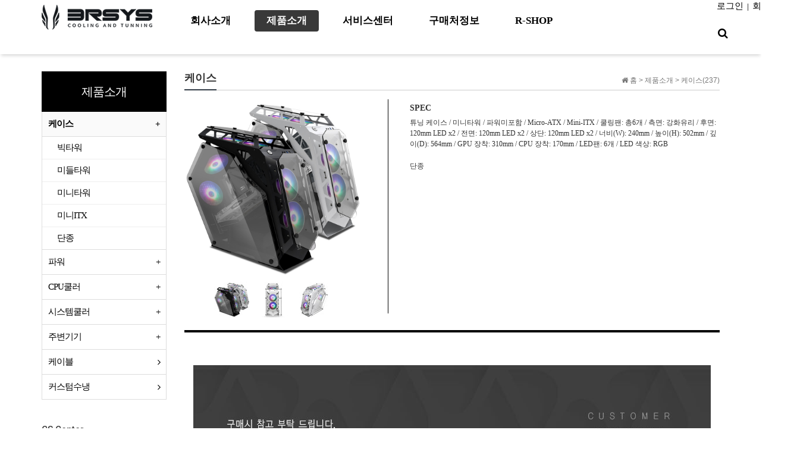

--- FILE ---
content_type: text/html; charset=utf-8
request_url: https://www.3rsys.com/shop/item.php?it_id=1603757384&ca_id=1010&page=3&page=3
body_size: 13096
content:
<!doctype html>
<html lang="ko">
<head>
<meta charset="utf-8">
<meta http-equiv="imagetoolbar" content="no">
<meta http-equiv="X-UA-Compatible" content="IE=Edge">
<meta name="title" content="3RSYS GT50 화이트" />
<meta name="subject" content="3RSYS GT50 화이트" />
<meta name="publisher" content="쓰리알시스" />
<meta name="author" content="최고관리자" />
<meta name="robots" content="index,follow" />
<meta name="keywords" content="케이스, 쓰리알시스" />
<meta name="description" content="단종" />
<meta name="twitter:card" content="summary_large_image" />
<meta property="og:title" content="3RSYS GT50 화이트" />
<meta property="og:site_name" content="쓰리알시스" />
<meta property="og:author" content="최고관리자" />
<meta property="og:type" content="product" />
<meta property="og:image" content="https://3rsys.com/data/item/1603757384/gt50_white_img01_1024px.jpg" />
<meta property="og:description" content="단종" />
<meta property="og:url" content="https://www.3rsys.com/shop/item.php?it_id=1603757384" />
<link rel="image_src" href="https://3rsys.com/data/item/1603757384/gt50_white_img01_1024px.jpg" />
<link rel="canonical" href="https://www.3rsys.com/shop/item.php?it_id=1603757384" />
<title>3RSYS GT50 화이트</title>
<link rel="stylesheet" href="https://www.3rsys.com/css/default_shop.css?ver=180820">
<link rel="stylesheet" href="https://www.3rsys.com/css/apms.css?ver=180820">

<link rel="stylesheet" href="https://www.3rsys.com/thema/Miso-Company/assets/bs3/css/bootstrap.min.css" type="text/css" class="thema-mode">
<link rel="stylesheet" href="https://www.3rsys.com/thema/Miso-Company/assets/css/thema.css" type="text/css">
<link rel="stylesheet" href="https://www.3rsys.com/skin/apms/item/Miso-Basic4/style.css" >
<link rel="stylesheet" href="https://www.3rsys.com/skin/apms/list/Miso-Basic4/style.css" >
<link rel="stylesheet" href="https://www.3rsys.com/thema/Miso-Company/widget/miso-sidebar/widget.css" >
<link rel="stylesheet" href="https://www.3rsys.com/thema/Miso-Company/colorset/Basic/colorset.css" type="text/css" class="thema-colorset">
<link rel="stylesheet" href="https://www.3rsys.com/css/level/basic.css?ver=180820">
<!--[if lte IE 8]>
<script src="https://www.3rsys.com/js/html5.js"></script>
<![endif]-->
<script>
// 자바스크립트에서 사용하는 전역변수 선언
var g5_url       = "https://www.3rsys.com";
var g5_bbs_url   = "https://www.3rsys.com/bbs";
var g5_is_member = "";
var g5_is_admin  = "";
var g5_is_mobile = "";
var g5_bo_table  = "";
var g5_sca       = "";
var g5_pim       = "";
var g5_editor    = "";
var g5_responsive    = "1";
var g5_cookie_domain = "";
var g5_purl = "https://www.3rsys.com/shop/item.php?it_id=1603757384";
</script>
<script src="https://www.3rsys.com/js/jquery-1.11.3.min.js"></script>
<script src="https://www.3rsys.com/js/jquery-migrate-1.2.1.min.js"></script>
<script src="https://www.3rsys.com/lang/korean/lang.js?ver=180820"></script>
<script src="https://www.3rsys.com/js/common.js?ver=180820"></script>
<script src="https://www.3rsys.com/js/wrest.js?ver=180820"></script>
<script src="https://www.3rsys.com/js/placeholders.min.js"></script>
<script src="https://www.3rsys.com/js/apms.js?ver=180820"></script>
<link rel="stylesheet" href="https://www.3rsys.com/js/font-awesome/css/font-awesome.min.css">
<script src="https://www.3rsys.com/plugin/apms/js/jquery.mobile.swipe.min.js?ver=180820"></script>
<script src="https://www.3rsys.com/plugin/apms/js/imagesloaded.pkgd.min.js?ver=180820"></script>
<script src="https://www.3rsys.com/plugin/apms/js/masonry.pkgd.min.js?ver=180820"></script>
<script src="https://www.3rsys.com/plugin/apms/js/jquery.infinitescroll.min.js?ver=180820"></script>
</head>
<body class="responsive is-pc">
	<h1 style="display:inline-block !important;position:absolute;top:0;left:0;margin:0 !important;padding:0 !important;font-size:0;line-height:0;border:0 !important;overflow:hidden !important">
	3RSYS GT50 화이트	</h1>
<style>
		.at-container { max-width:1200px; }
		.no-responsive .wrapper { min-width:1200px; }
	.no-responsive .boxed.wrapper, .no-responsive .boxed .at-header, .no-responsive .at-container { width:1200px; }
	.bg-thema, .hr::after { background-color:rgb(52, 152, 219); }
	.subm-w { width:170px; }
	.zone-left, .zone-left-bg, .ie-left { width:240px; }
	.zone-right, .zone-right-bg, .ie-right { width:0px; }
			.zone-center { width: calc(100% - 240px - 0px); }
		@media all and (min-width:1200px) {
		.responsive .boxed.wrapper { max-width:1200px; }
	}
</style>
<script type="text/javascript" src="https://www.3rsys.com/thema/Miso-Company/assets/js/thema.js"></script>
<div id="thema_wrapper" class="wrapper wided ko is-page">

	<header id="at_header" class="at-header is-logo-left is-menu-left">

				
		<!-- Mobile Header -->
		<div class="m-header">
			<div class="at-container">
				<div class="m-header-wrap">
					<div class="m-header-icon">
						<a href="javascript:;" onclick="sidebar_open('sidebar-user');">
							<i class="fa fa-user"></i>
						</a>
					</div>
					<div class="m-header-logo en">
						<!-- Mobile Logo -->
						<a href="https://www.3rsys.com">
							<b>쓰리알시스</b>
						</a>
					</div>
					<div class="m-header-icon">
						<a href="javascript:;" onclick="sidebar_open('sidebar-search');">
							<i class="fa fa-search"></i>
						</a>
					</div>
				</div>
				<div class="clearfix"></div>
			</div>
		</div>

		<!-- PC Header -->
		<div class="pc-header">
			<div class="at-container">
				<div class="pc-header-wrap">
					<div class="pc-header-logo">
						<!-- PC Logo -->
						<a href="https://www.3rsys.com">
							<img src="https://www.3rsys.com/thema/Miso-Company/logo-top.png">
						</a>						
					</div>
				</div>
			</div>
		</div>

		<!-- PC Menu -->
		<div class="pc-menu-zone is-sub-float">
			
			<div class="pc-menu-zone-cell">
				<div class="pc-menu-wrap">
					<div class="pc-menu-layer"></div>
					<div class="at-container">
						<div class="pc-menu-tbl">							
							<div class="pc-menu-cell pc-menu">
								<div class="nav-slide is-sub-color">
	<ul class="menu-ul">
	
					<li class="menu-li menu-0">
			<a class="menu-a pc-menu-height" href="/bbs/content.php?co_id=company">
				<span class="menu-span">
					회사소개									</span>
			</a>
					</li>
					<li class="menu-li menu-1 active">
			<a class="menu-a pc-menu-height" href="/bbs/page.php?hid=product">
				<span class="menu-span">
					제품소개									</span>
			</a>
							<div class="sub-slide sub-1div">
					<ul class="sub-1dul subm-w pull-left">
											
						
						<li class="sub-1dli active">
							<a href="https://www.3rsys.com/shop/list.php?ca_id=1010" class="sub-1da sub-icon">
								케이스															</a>
															<div class="sub-slide sub-2div">
									<ul class="sub-2dul subm-w pull-left">					
																			
										
										<li class="sub-2dli">
											<a href="https://www.3rsys.com/shop/list.php?ca_id=101010" class="sub-2da">
												빅타워																							</a>
										</li>
																			
										
										<li class="sub-2dli">
											<a href="https://www.3rsys.com/shop/list.php?ca_id=101020" class="sub-2da">
												미들타워																							</a>
										</li>
																			
										
										<li class="sub-2dli">
											<a href="https://www.3rsys.com/shop/list.php?ca_id=101030" class="sub-2da">
												미니타워																							</a>
										</li>
																			
										
										<li class="sub-2dli">
											<a href="https://www.3rsys.com/shop/list.php?ca_id=101040" class="sub-2da">
												미니ITX																							</a>
										</li>
																			
										
										<li class="sub-2dli">
											<a href="https://www.3rsys.com/shop/list.php?ca_id=101050" class="sub-2da">
												단종																							</a>
										</li>
																		</ul>
																		<div class="clearfix"></div>
								</div>
													</li>
											
						
						<li class="sub-1dli">
							<a href="https://www.3rsys.com/shop/list.php?ca_id=1070" class="sub-1da sub-icon">
								파워															</a>
															<div class="sub-slide sub-2div">
									<ul class="sub-2dul subm-w pull-left">					
																			
										
										<li class="sub-2dli">
											<a href="https://www.3rsys.com/shop/list.php?ca_id=107010" class="sub-2da">
												ATX 파워																							</a>
										</li>
																			
										
										<li class="sub-2dli">
											<a href="https://www.3rsys.com/shop/list.php?ca_id=107020" class="sub-2da">
												M-ATX  파워																							</a>
										</li>
																			
										
										<li class="sub-2dli">
											<a href="https://www.3rsys.com/shop/list.php?ca_id=107030" class="sub-2da">
												ITX 파워																							</a>
										</li>
																		</ul>
																		<div class="clearfix"></div>
								</div>
													</li>
											
						
						<li class="sub-1dli">
							<a href="https://www.3rsys.com/shop/list.php?ca_id=1020" class="sub-1da sub-icon">
								CPU쿨러															</a>
															<div class="sub-slide sub-2div">
									<ul class="sub-2dul subm-w pull-left">					
																			
										
										<li class="sub-2dli">
											<a href="https://www.3rsys.com/shop/list.php?ca_id=102010" class="sub-2da">
												공냉쿨러																							</a>
										</li>
																			
										
										<li class="sub-2dli">
											<a href="https://www.3rsys.com/shop/list.php?ca_id=102020" class="sub-2da">
												수냉쿨러																							</a>
										</li>
																			
										
										<li class="sub-2dli">
											<a href="https://www.3rsys.com/shop/list.php?ca_id=102030" class="sub-2da">
												써멀구리스																							</a>
										</li>
																			
										
										<li class="sub-2dli">
											<a href="https://www.3rsys.com/shop/list.php?ca_id=102040" class="sub-2da">
												튜닝용품																							</a>
										</li>
																			
										
										<li class="sub-2dli">
											<a href="https://www.3rsys.com/shop/list.php?ca_id=102050" class="sub-2da">
												단종																							</a>
										</li>
																		</ul>
																		<div class="clearfix"></div>
								</div>
													</li>
											
						
						<li class="sub-1dli">
							<a href="https://www.3rsys.com/shop/list.php?ca_id=1040" class="sub-1da sub-icon">
								시스템쿨러															</a>
															<div class="sub-slide sub-2div">
									<ul class="sub-2dul subm-w pull-left">					
																			
										
										<li class="sub-2dli">
											<a href="https://www.3rsys.com/shop/list.php?ca_id=104010" class="sub-2da">
												쿨링팬																							</a>
										</li>
																			
										
										<li class="sub-2dli">
											<a href="https://www.3rsys.com/shop/list.php?ca_id=104020" class="sub-2da">
												단종																							</a>
										</li>
																		</ul>
																		<div class="clearfix"></div>
								</div>
													</li>
											
						
						<li class="sub-1dli">
							<a href="https://www.3rsys.com/shop/list.php?ca_id=1030" class="sub-1da sub-icon">
								주변기기															</a>
															<div class="sub-slide sub-2div">
									<ul class="sub-2dul subm-w pull-left">					
																			
										
										<li class="sub-2dli">
											<a href="https://www.3rsys.com/shop/list.php?ca_id=103020" class="sub-2da">
												키캡																							</a>
										</li>
																			
										
										<li class="sub-2dli">
											<a href="https://www.3rsys.com/shop/list.php?ca_id=103030" class="sub-2da">
												브라켓																							</a>
										</li>
																			
										
										<li class="sub-2dli">
											<a href="https://www.3rsys.com/shop/list.php?ca_id=103040" class="sub-2da">
												기타																							</a>
										</li>
																		</ul>
																		<div class="clearfix"></div>
								</div>
													</li>
											
						
						<li class="sub-1dli">
							<a href="https://www.3rsys.com/shop/list.php?ca_id=1050" class="sub-1da">
								케이블															</a>
													</li>
											
						
						<li class="sub-1dli">
							<a href="https://www.3rsys.com/shop/list.php?ca_id=1060" class="sub-1da">
								커스텀수냉															</a>
													</li>
										</ul>
										<div class="clearfix"></div>
				</div>
					</li>
					<li class="menu-li menu-2">
			<a class="menu-a pc-menu-height" href="https://www.3rsys.com/bbs/page.php?hid=csguide">
				<span class="menu-span">
					서비스센터									</span>
			</a>
							<div class="sub-slide sub-1div">
					<ul class="sub-1dul subm-w pull-left">
											
						
						<li class="sub-1dli">
							<a href="https://www.3rsys.com/bbs/page.php?hid=csguide" class="sub-1da">
								고객센터 안내															</a>
													</li>
											
						
						<li class="sub-1dli">
							<a href="/bbs/qalist.php" class="sub-1da">
								1:1문의															</a>
													</li>
											
						
						<li class="sub-1dli">
							<a href="https://www.3rsys.com/bbs/page.php?hid=service" class="sub-1da">
								서비스 규정															</a>
													</li>
											
						
						<li class="sub-1dli">
							<a href="https://www.3rsys.com/bbs/board.php?bo_table=download" class="sub-1da">
								자료실 & 다운로드															</a>
													</li>
											
						
						<li class="sub-1dli">
							<a href="https://www.3rsys.com/bbs/board.php?bo_table=faq" class="sub-1da">
								FAQ															</a>
													</li>
										</ul>
										<div class="clearfix"></div>
				</div>
					</li>
					<li class="menu-li menu-3">
			<a class="menu-a pc-menu-height" href="/bbs/board.php?bo_table=buyinfo">
				<span class="menu-span">
					구매처정보									</span>
			</a>
							<div class="sub-slide sub-1div">
					<ul class="sub-1dul subm-w pull-left">
											
						
						<li class="sub-1dli">
							<a href="https://www.3rsys.com/bbs/board.php?bo_table=buyinfo" class="sub-1da">
								쓰리알시스															</a>
													</li>
											
						
						<li class="sub-1dli">
							<a href="https://www.3rsys.com/bbs/board.php?bo_table=teammost" class="sub-1da">
								팀모스트															</a>
													</li>
										</ul>
										<div class="clearfix"></div>
				</div>
					</li>
					<li class="menu-li menu-4">
			<a class="menu-a pc-menu-height" href="http://3rshop.co.kr/">
				<span class="menu-span">
					R-SHOP									</span>
			</a>
					</li>
		</ul>
</div>
							</div>
							<div class="pc-menu-cell pc-menu-icon">
								<div class="member ">
																		<a href="https://www.3rsys.com/bbs/login.php?url=%2Fshop%2Fitem.php%3Fit_id%3D1603757384%26ca_id%3D1010%26page%3D3%26page%3D3" onclick="sidebar_open('sidebar-user'); return false;">로그인</a>&nbsp; |  &nbsp;<a href="https://www.3rsys.com/bbs/register.php">회원가입</a>
																	</div>
								<a href="javascript:;" onclick="sidebar_open('sidebar-search');" class="pc-menu-search pc-menu-height">
									<span class="menu-span">
										<i class="fa fa-search"></i>
										<span class="sr-only">검색</span>
									</span>
								</a>
							</div><!-- .pc-menu-icon -->
						</div><!-- .pc-menu-tbl -->
					</div><!-- .at-container -->
				</div><!-- .pc-menu-wrap -->
			</div><!-- .pc-menu-zone-cell -->
		</div><!-- .pc-menu-zone -->

		<!-- Mobile Menu -->
		<div class="m-menu">
			<div class="m-wrap">
	<div class="at-container">
		<div class="m-table en">
			
			
			<div class="m-list">
				<div class="m-nav" id="mobile_nav">
					<ul class="clearfix">
					<li>
						
					</li>
											<li>
							<a href="/bbs/content.php?co_id=company">
								회사소개															</a>
						</li>
											<li>
							<a href="/bbs/page.php?hid=product">
								제품소개															</a>
						</li>
											<li>
							<a href="https://www.3rsys.com/bbs/page.php?hid=csguide">
								서비스센터															</a>
						</li>
											<li>
							<a href="/bbs/board.php?bo_table=buyinfo">
								구매처정보															</a>
						</li>
											<li>
							<a href="http://3rshop.co.kr/">
								R-SHOP															</a>
						</li>
										</ul>
				</div>
			</div>
			
			
		</div>
	</div>
</div>

<div class="clearfix"></div>

	<div class="m-sub">
		<div class="at-container">
			<div class="m-nav-sub en" id="mobile_nav_sub">
				<ul class="clearfix">
										<li>
							<a href="https://www.3rsys.com/shop/list.php?ca_id=1010">
								케이스															</a>
						</li>
										<li>
							<a href="https://www.3rsys.com/shop/list.php?ca_id=1070">
								파워															</a>
						</li>
										<li>
							<a href="https://www.3rsys.com/shop/list.php?ca_id=1020">
								CPU쿨러															</a>
						</li>
										<li>
							<a href="https://www.3rsys.com/shop/list.php?ca_id=1040">
								시스템쿨러															</a>
						</li>
										<li>
							<a href="https://www.3rsys.com/shop/list.php?ca_id=1030">
								주변기기															</a>
						</li>
										<li>
							<a href="https://www.3rsys.com/shop/list.php?ca_id=1050">
								케이블															</a>
						</li>
										<li>
							<a href="https://www.3rsys.com/shop/list.php?ca_id=1060">
								커스텀수냉															</a>
						</li>
								</ul>
			</div>
		</div>
	</div>
	<div class="clearfix"></div>
		</div><!-- .m-menu -->

					<!-- PC All Menu -->
			<div class="pc-menu-all at-container">
				<div id="menu-all" class="collapse">
	<div class="menu-all-wrap">
		<div class="table-responsive nav-visible nav-shows">
			<table class="table">
			<tr>
							<td class="off">
					<a class="menu-a" href="/bbs/content.php?co_id=company">
						회사소개											</a>
									</td>
							<td class="on">
					<a class="menu-a" href="/bbs/page.php?hid=product">
						제품소개											</a>
											<div class="sub-1div">
							<ul class="sub-1dul">
							
								
								<li class="sub-1dli on">
									<a href="https://www.3rsys.com/shop/list.php?ca_id=1010" class="sub-1da sub-icon">
										케이스																			</a>
																			<div class="sub-shows sub-2div">
											<ul class="sub-2dul subm-w pull-left">					
																							
												
												<li class="sub-2dli off">
													<a href="https://www.3rsys.com/shop/list.php?ca_id=101010" class="sub-2da">
														빅타워																											</a>
												</li>
																							
												
												<li class="sub-2dli off">
													<a href="https://www.3rsys.com/shop/list.php?ca_id=101020" class="sub-2da">
														미들타워																											</a>
												</li>
																							
												
												<li class="sub-2dli off">
													<a href="https://www.3rsys.com/shop/list.php?ca_id=101030" class="sub-2da">
														미니타워																											</a>
												</li>
																							
												
												<li class="sub-2dli off">
													<a href="https://www.3rsys.com/shop/list.php?ca_id=101040" class="sub-2da">
														미니ITX																											</a>
												</li>
																							
												
												<li class="sub-2dli off">
													<a href="https://www.3rsys.com/shop/list.php?ca_id=101050" class="sub-2da">
														단종																											</a>
												</li>
																						</ul>
																						<div class="clearfix"></div>
										</div>
																	</li>
							
								
								<li class="sub-1dli off">
									<a href="https://www.3rsys.com/shop/list.php?ca_id=1070" class="sub-1da sub-icon">
										파워																			</a>
																			<div class="sub-shows sub-2div">
											<ul class="sub-2dul subm-w pull-left">					
																							
												
												<li class="sub-2dli off">
													<a href="https://www.3rsys.com/shop/list.php?ca_id=107010" class="sub-2da">
														ATX 파워																											</a>
												</li>
																							
												
												<li class="sub-2dli off">
													<a href="https://www.3rsys.com/shop/list.php?ca_id=107020" class="sub-2da">
														M-ATX  파워																											</a>
												</li>
																							
												
												<li class="sub-2dli off">
													<a href="https://www.3rsys.com/shop/list.php?ca_id=107030" class="sub-2da">
														ITX 파워																											</a>
												</li>
																						</ul>
																						<div class="clearfix"></div>
										</div>
																	</li>
							
								
								<li class="sub-1dli off">
									<a href="https://www.3rsys.com/shop/list.php?ca_id=1020" class="sub-1da sub-icon">
										CPU쿨러																			</a>
																			<div class="sub-shows sub-2div">
											<ul class="sub-2dul subm-w pull-left">					
																							
												
												<li class="sub-2dli off">
													<a href="https://www.3rsys.com/shop/list.php?ca_id=102010" class="sub-2da">
														공냉쿨러																											</a>
												</li>
																							
												
												<li class="sub-2dli off">
													<a href="https://www.3rsys.com/shop/list.php?ca_id=102020" class="sub-2da">
														수냉쿨러																											</a>
												</li>
																							
												
												<li class="sub-2dli off">
													<a href="https://www.3rsys.com/shop/list.php?ca_id=102030" class="sub-2da">
														써멀구리스																											</a>
												</li>
																							
												
												<li class="sub-2dli off">
													<a href="https://www.3rsys.com/shop/list.php?ca_id=102040" class="sub-2da">
														튜닝용품																											</a>
												</li>
																							
												
												<li class="sub-2dli off">
													<a href="https://www.3rsys.com/shop/list.php?ca_id=102050" class="sub-2da">
														단종																											</a>
												</li>
																						</ul>
																						<div class="clearfix"></div>
										</div>
																	</li>
							
								
								<li class="sub-1dli off">
									<a href="https://www.3rsys.com/shop/list.php?ca_id=1040" class="sub-1da sub-icon">
										시스템쿨러																			</a>
																			<div class="sub-shows sub-2div">
											<ul class="sub-2dul subm-w pull-left">					
																							
												
												<li class="sub-2dli off">
													<a href="https://www.3rsys.com/shop/list.php?ca_id=104010" class="sub-2da">
														쿨링팬																											</a>
												</li>
																							
												
												<li class="sub-2dli off">
													<a href="https://www.3rsys.com/shop/list.php?ca_id=104020" class="sub-2da">
														단종																											</a>
												</li>
																						</ul>
																						<div class="clearfix"></div>
										</div>
																	</li>
							
								
								<li class="sub-1dli off">
									<a href="https://www.3rsys.com/shop/list.php?ca_id=1030" class="sub-1da sub-icon">
										주변기기																			</a>
																			<div class="sub-shows sub-2div">
											<ul class="sub-2dul subm-w pull-left">					
																							
												
												<li class="sub-2dli off">
													<a href="https://www.3rsys.com/shop/list.php?ca_id=103020" class="sub-2da">
														키캡																											</a>
												</li>
																							
												
												<li class="sub-2dli off">
													<a href="https://www.3rsys.com/shop/list.php?ca_id=103030" class="sub-2da">
														브라켓																											</a>
												</li>
																							
												
												<li class="sub-2dli off">
													<a href="https://www.3rsys.com/shop/list.php?ca_id=103040" class="sub-2da">
														기타																											</a>
												</li>
																						</ul>
																						<div class="clearfix"></div>
										</div>
																	</li>
							
								
								<li class="sub-1dli off">
									<a href="https://www.3rsys.com/shop/list.php?ca_id=1050" class="sub-1da">
										케이블																			</a>
																	</li>
							
								
								<li class="sub-1dli off">
									<a href="https://www.3rsys.com/shop/list.php?ca_id=1060" class="sub-1da">
										커스텀수냉																			</a>
																	</li>
														</ul>
						</div>
									</td>
							<td class="off">
					<a class="menu-a" href="https://www.3rsys.com/bbs/page.php?hid=csguide">
						서비스센터											</a>
											<div class="sub-1div">
							<ul class="sub-1dul">
							
								
								<li class="sub-1dli off">
									<a href="https://www.3rsys.com/bbs/page.php?hid=csguide" class="sub-1da">
										고객센터 안내																			</a>
																	</li>
							
								
								<li class="sub-1dli off">
									<a href="/bbs/qalist.php" class="sub-1da">
										1:1문의																			</a>
																	</li>
							
								
								<li class="sub-1dli off">
									<a href="https://www.3rsys.com/bbs/page.php?hid=service" class="sub-1da">
										서비스 규정																			</a>
																	</li>
							
								
								<li class="sub-1dli off">
									<a href="https://www.3rsys.com/bbs/board.php?bo_table=download" class="sub-1da">
										자료실 & 다운로드																			</a>
																	</li>
							
								
								<li class="sub-1dli off">
									<a href="https://www.3rsys.com/bbs/board.php?bo_table=faq" class="sub-1da">
										FAQ																			</a>
																	</li>
														</ul>
						</div>
									</td>
							<td class="off">
					<a class="menu-a" href="/bbs/board.php?bo_table=buyinfo">
						구매처정보											</a>
											<div class="sub-1div">
							<ul class="sub-1dul">
							
								
								<li class="sub-1dli off">
									<a href="https://www.3rsys.com/bbs/board.php?bo_table=buyinfo" class="sub-1da">
										쓰리알시스																			</a>
																	</li>
							
								
								<li class="sub-1dli off">
									<a href="https://www.3rsys.com/bbs/board.php?bo_table=teammost" class="sub-1da">
										팀모스트																			</a>
																	</li>
														</ul>
						</div>
									</td>
							<td class="off">
					<a class="menu-a" href="http://3rshop.co.kr/">
						R-SHOP											</a>
									</td>
						</tr>
			</table>
			<div class="menu-all-btn">
				<a href="javascript:;" class="btn btn-lightgray" data-toggle="collapse" data-target="#menu-all"><i class="fa fa-chevron-up"></i></a>
			</div>
		</div>
	</div>
</div>			</div><!-- .pc-menu-all -->
				<div class="clearfix"></div>
	</header>

			<style>
		.page-title { background-image: url('http://3rsys.kr.ms/thema/Miso-Company/page-title.jpg'); }
		.page-title .at-cover { background-color: #000; }
		</style>
		<div class="page-title mask-show img-cover">
									<div class="at-container">
				<div class="at-tbl">
					<!--
					<div class="at-cell-b title en no-mask">
																							</div>
					-->
				</div>
			</div>
					</div>
			
	<div class="at-body">
				
				
					<div class="at-container zone-boxed">
									<div class="at-zone zone-2dan-left">
						<div class="zone-left-bg"></div>
						<div class="zone-right-bg"></div>
						<div class="zone-center">
						<style>
.amina-header { line-height:22px; margin-bottom:15px; }
.amina-header .header-breadcrumb { margin-top:4px; }
@media all and (max-width:460px) {
	.responsive .amina-header .header-breadcrumb { display:none; }
}
</style>
<div class="amina-header">
	<span class="header-breadcrumb pull-right text-muted">
		<i class="fa fa-home"></i> 홈
		 > <a href="./list.php?ca_id=10"><span class="text-muted">제품소개</span></a>		 > <a href="./list.php?ca_id=1010"><span class="text-muted">케이스(237)</span></a>			</span>
	<div class="div-title-underbar font-18">
		<span class="div-title-underbar-bold border-navy">
			<b>케이스</b>
		</span>
	</div>
</div>

<div class="item-wrap">

		<style>
			
			.spec_box {width:100%; border-bottom:4px solid #000; display:inline-block; }
			.spec_box .product_img {float:left; width:35%; padding-rigtht:4%;}
			.spec_box .spec {float:right; width:62%; min-height:360px; padding-left:4%; border-left:1px solid #000;}
			.spec_box .spec dl {width:100%; height:auto; font-family:"Nanum Ghthic"; overflow:auto;}
			.spec_box .spec dl dt {padding:5px 0; font-size:14px; letter-spacing:0px;}
			.spec_box .spec dl dd {white-space:pre-line; line-height:150%; letter-spacing:0px; font-size:12px;}
			
			
			.product_img {position:relative; overflow:hidden; max-width:300px;}
			#sit_pvi {max-width:300px;}
			#sit_pvi_big {max-height:230px !important; text-align:center;}
			.popup_item_image {max-width:300px !important; text-align:center; background:#f5f5f5; margin:0 auto;}
			.popup_item_image img {border:1px solid red;}
			#sit_pvi_thumb {margin-top:60px;}
			
			@media all and (max-width:1080px) {
				#sit_pvi_thumb {margin-top:0px;}
			}
			
			@media all and (max-width:570px) {
				.spec_box .product_img {float:none; width:100%;}
				.spec_box .spec {float:none; width:100%; min-height:100px !important; border-left:none;}
				.desc {padding-bottom:20px;}
				.product_img {max-width:100%; }
				#sit_pvi {max-width:100%;}
				#sit_pvi_big {max-height:100% !important; }
				.popup_item_image {max-width:100% !important;}
				.popup_item_image img {width:100%;}
			}
			
		</style>
		
		<div class="spec_box">
			<div class="product_img">
				<div class="col img-container">
									<!--div class="label-tack"><span class="sit_icon"></span></div-->
												<div id="sit_pvi">
					<div id="sit_pvi_big">
						<a href="https://www.3rsys.com/shop/largeimage.php?it_id=1603757384&amp;no=1" target="_blank" class="popup_item_image visible"><img src="https://www.3rsys.com/data/item/1603757384/thumb-gt50_white_img01_1024px_800x800.jpg" alt=""></a><a href="https://www.3rsys.com/shop/largeimage.php?it_id=1603757384&amp;no=2" target="_blank" class="popup_item_image"><img src="https://www.3rsys.com/data/item/1603757384/thumb-gt50_white_img02_1024px_800x800.jpg" alt=""></a><a href="https://www.3rsys.com/shop/largeimage.php?it_id=1603757384&amp;no=3" target="_blank" class="popup_item_image"><img src="https://www.3rsys.com/data/item/1603757384/thumb-gt50_white_img03_1024px_800x800.jpg" alt=""></a>					</div>
					<div id="sit_pvi_thumb"><a class="img_thumb"><img src="https://www.3rsys.com/data/item/1603757384/thumb-gt50_white_img01_1024px_60x60.jpg" alt=""><span class="sound_only"> 1번째 이미지 새창</span></a><a class="img_thumb"><img src="https://www.3rsys.com/data/item/1603757384/thumb-gt50_white_img02_1024px_60x60.jpg" alt=""><span class="sound_only"> 2번째 이미지 새창</span></a><a class="img_thumb"><img src="https://www.3rsys.com/data/item/1603757384/thumb-gt50_white_img03_1024px_60x60.jpg" alt=""><span class="sound_only"> 3번째 이미지 새창</span></a></div>				</div>
			</div>	
			</div>
			<div class="spec">
				<dl>
					<dt>SPEC</dt>
					<dd>튜닝 케이스 / 미니타워 / 파워미포함 / Micro-ATX / Mini-ITX / 쿨링팬: 총6개 / 측면: 강화유리 / 후면: 120mm LED x2 / 전면: 120mm LED x2 / 상단: 120mm LED x2 / 너비(W): 240mm / 높이(H): 502mm / 깊이(D): 564mm / GPU 장착: 310mm / CPU 장착: 170mm / LED팬: 6개 / LED 색상: RGB</dd>
				</dl>
				<div class="desc">단종</div>
			</div>
		</div>
		<div class="clearfix"></div>

	
	
	
	<div id="tspot"></div>

	<div class="item-tab">
		<div class="tabs">
		
			<ul class="nav nav-tabs tabs-top">
																								
			</ul>
			<div class="tab-content bg-white">
				<div class="tab-pane active" id="item_tab1">
					<div class="item-explan img-resize">
																		<p style="text-align:center;" align="center"><img src="https://3rsys.com/data/editor/2011/ce3c4b900f5efc4baf063275fef5230b_1604371744_3497.jpg" title="ce3c4b900f5efc4baf063275fef5230b_1604371744_3497.jpg" alt="ce3c4b900f5efc4baf063275fef5230b_1604371744_3497.jpg" /><br style="clear:both;" /> </p>					</div>

					
					
					
									</div>

				
			</div>
			<ul class="nav nav-tabs tabs-bottom">
							</ul>
		</div>
	</div>

	<div class="h20"></div>

			
	<div class="btn-group btn-group-justified">
														<a class="btn btn-blue" href="./list.php?ca_id=1010&amp;page=3"><i class="fa fa-bars"></i> 목록</a>
	</div>

	<div class="h30"></div>
</div>

<script>
$(function() {

	$('.item-tab a[data-toggle="tab"]').on('shown.bs.tab', function (e) {
		var ref = $(e.target).attr("ref") // activated tab
		var tid = $(e.target).attr("tid") // activated tab
		$('.item-tab .nav-tabs li').removeClass('active');
		$('.tab-'+ref).addClass('active');
		if(tid == "1") {
			location.href = "#tspot";
		}
	});

    // 상품이미지 첫번째 링크
    $("#sit_pvi_big a:first").addClass("visible");

    // 상품이미지 미리보기 (썸네일에 마우스 오버시)
    $("#sit_pvi .img_thumb").bind("mouseover focus", function(){
        var idx = $("#sit_pvi .img_thumb").index($(this));
        $("#sit_pvi_big a.visible").removeClass("visible");
        $("#sit_pvi_big a:eq("+idx+")").addClass("visible");
    });

    // 상품이미지 크게보기
    $(".popup_item_image").click(function() {
        var url = $(this).attr("href");
        var top = 10;
        var left = 10;
        var opt = 'scrollbars=yes,top='+top+',left='+left;
        popup_window(url, "largeimage", opt);

        return false;
    });

	$("a.view_image").click(function() {
		window.open(this.href, "large_image", "location=yes,links=no,toolbar=no,top=10,left=10,width=10,height=10,resizable=yes,scrollbars=no,status=no");
		return false;
	});
});
</script>

<style>
	#item_list .item-wrap { margin-right:-15px; margin-bottom:-15px; }
	#item_list .item-row { width:25%; }
	#item_list .item-list { margin-right:15px; margin-bottom:15px; }
		#item_list .item-content { height:74px; }
	#item_list .img-wrap { padding-bottom:125%; }
			@media (max-width:1199px) { 
		.responsive #item_list .item-wrap { margin-right:-15px; margin-bottom:-15px; }
		.responsive #item_list .item-row { width:33.33%; } 
		.responsive #item_list .item-list { margin-right:15px; margin-bottom:15px; }
	}
	@media (max-width:991px) { 
		.responsive #item_list .item-wrap { margin-right:-15px; margin-bottom:-15px; }
		.responsive #item_list .item-row { width:50%; } 
		.responsive #item_list .item-list { margin-right:15px; margin-bottom:15px; }
	}
	@media (max-width:767px) { 
		.responsive #item_list .item-wrap { margin-right:-15px; margin-bottom:-15px; }
		.responsive #item_list .item-row { width:50%; } 
		.responsive #item_list .item-list { margin-right:15px; margin-bottom:15px; }
	}
	@media (max-width:480px) { 
		.responsive #item_list .item-wrap { margin-right:-15px; margin-bottom:-15px; }
		.responsive #item_list .item-row { width:100%; } 
		.responsive #item_list .item-list { margin-right:15px; margin-bottom:15px; }
	}
	</style>


<aside>
			<div class="list-category">
			<div class="div-tab-box tabs trans-top hidden-xs">
				<ul class="nav nav-tabs nav-justified">
											<li>
							<a href="./list.php?ca_id=101010">
								빅타워							</a>
						</li>
											<li>
							<a href="./list.php?ca_id=101020">
								미들타워							</a>
						</li>
											<li>
							<a href="./list.php?ca_id=101030">
								미니타워							</a>
						</li>
											<li>
							<a href="./list.php?ca_id=101040">
								미니ITX							</a>
						</li>
											<li>
							<a href="./list.php?ca_id=101050">
								단종							</a>
						</li>
											<li>
							<a href="./list.php?ca_id=101060">
								GEO메트릭퓨처							</a>
						</li>
																<li>
							<a href="./list.php?ca_id=10&amp;page=3">상위분류</a>
						</li>
									</ul>
			</div>
			<div class="dropdown visible-xs">
				<a id="categoryLabel" data-target="#" href="#" data-toggle="dropdown" aria-haspopup="true" aria-expanded="false" class="btn btn-color btn-block">
					케이스(237)
					<span class="caret"></span>
				</a>
				<ul class="dropdown-menu" role="menu" aria-labelledby="categoryLabel">
											<li>
							<a href="./list.php?ca_id=101010">빅타워</a>
						</li>
											<li>
							<a href="./list.php?ca_id=101020">미들타워</a>
						</li>
											<li>
							<a href="./list.php?ca_id=101030">미니타워</a>
						</li>
											<li>
							<a href="./list.php?ca_id=101040">미니ITX</a>
						</li>
											<li>
							<a href="./list.php?ca_id=101050">단종</a>
						</li>
											<li>
							<a href="./list.php?ca_id=101060">GEO메트릭퓨처</a>
						</li>
																<li role="separator" class="divider"></li>
						<li>
							<a href="./list.php?ca_id=10&amp;page=3">상위분류</a>
						</li>
									</ul>
			</div>
		</div>
	
		
	</aside>
<div id="item_list" class="shop-list">
	<div class="item-wrap">
			<div class="item-row">
		<div class="item-list item-col is-round-item">
			<div class="bg-white">
				<div class="item-image">
											<div class="imgframe">
							<div class="img-wrap is-round-item-img">
								<a href="./item.php?it_id=1716446004&amp;ca_id=1010&amp;page=3&amp;page=3">
																												<!--div class="item-icon"><span class="sit_icon"></span></div-->
																											<div class="img-item" style="overflow:hidden;">
										<img src="https://www.3rsys.com/data/item/1716446004/thumb-k400_black_img_01_1000px_400x500.jpg" alt="" class="wr-img">
									</div>
								</a>
							</div>
						</div>
									</div>
				<div class="is-item-content">
										<div class="item-content">
						<a href="./item.php?it_id=1716446004&amp;ca_id=1010&amp;page=3&amp;page=3">
														<strong>
								3RSYS K400 리버스 블랙							</strong>
							<div class="item-desc text-muted">
								-							</div>
						</a>
					</div>
									</div>
			</div>
		</div>
	</div>
	<div class="item-row">
		<div class="item-list item-col is-round-item">
			<div class="bg-white">
				<div class="item-image">
											<div class="imgframe">
							<div class="img-wrap is-round-item-img">
								<a href="./item.php?it_id=1719881458&amp;ca_id=1010&amp;page=3&amp;page=3">
																												<!--div class="item-icon"><span class="sit_icon"></span></div-->
																											<div class="img-item" style="overflow:hidden;">
										<img src="https://www.3rsys.com/data/item/1719881458/thumb-k101_white_img_01_1000px_400x500.jpg" alt="" class="wr-img">
									</div>
								</a>
							</div>
						</div>
									</div>
				<div class="is-item-content">
										<div class="item-content">
						<a href="./item.php?it_id=1719881458&amp;ca_id=1010&amp;page=3&amp;page=3">
														<strong>
								3RSYS K101 화이트							</strong>
							<div class="item-desc text-muted">
								-							</div>
						</a>
					</div>
									</div>
			</div>
		</div>
	</div>
	<div class="item-row">
		<div class="item-list item-col is-round-item">
			<div class="bg-white">
				<div class="item-image">
											<div class="imgframe">
							<div class="img-wrap is-round-item-img">
								<a href="./item.php?it_id=1712645535&amp;ca_id=1010&amp;page=3&amp;page=3">
																												<!--div class="item-icon"><span class="sit_icon"></span></div-->
																											<div class="img-item" style="overflow:hidden;">
										<img src="https://www.3rsys.com/data/item/1712645535/thumb-k101_black_img_01_1000px_400x500.jpg" alt="" class="wr-img">
									</div>
								</a>
							</div>
						</div>
									</div>
				<div class="is-item-content">
										<div class="item-content">
						<a href="./item.php?it_id=1712645535&amp;ca_id=1010&amp;page=3&amp;page=3">
														<strong>
								3RSYS K101 블랙							</strong>
							<div class="item-desc text-muted">
								-							</div>
						</a>
					</div>
									</div>
			</div>
		</div>
	</div>
	<div class="item-row">
		<div class="item-list item-col is-round-item">
			<div class="bg-white">
				<div class="item-image">
											<div class="imgframe">
							<div class="img-wrap is-round-item-img">
								<a href="./item.php?it_id=1718928840&amp;ca_id=1010&amp;page=3&amp;page=3">
																												<!--div class="item-icon"><span class="sit_icon"></span></div-->
																											<div class="img-item" style="overflow:hidden;">
										<img src="https://www.3rsys.com/data/item/1718928840/thumb-l904q_white_img_01_1000px_400x500.jpg" alt="" class="wr-img">
									</div>
								</a>
							</div>
						</div>
									</div>
				<div class="is-item-content">
										<div class="item-content">
						<a href="./item.php?it_id=1718928840&amp;ca_id=1010&amp;page=3&amp;page=3">
														<strong>
								3RSYS L904 Quiet 화이트							</strong>
							<div class="item-desc text-muted">
								-							</div>
						</a>
					</div>
									</div>
			</div>
		</div>
	</div>
	<div class="item-row">
		<div class="item-list item-col is-round-item">
			<div class="bg-white">
				<div class="item-image">
											<div class="imgframe">
							<div class="img-wrap is-round-item-img">
								<a href="./item.php?it_id=1715055318&amp;ca_id=1010&amp;page=3&amp;page=3">
																												<!--div class="item-icon"><span class="sit_icon"></span></div-->
																											<div class="img-item" style="overflow:hidden;">
										<img src="https://www.3rsys.com/data/item/1715055318/thumb-l904q_black_img_01_1000px_400x500.jpg" alt="" class="wr-img">
									</div>
								</a>
							</div>
						</div>
									</div>
				<div class="is-item-content">
										<div class="item-content">
						<a href="./item.php?it_id=1715055318&amp;ca_id=1010&amp;page=3&amp;page=3">
														<strong>
								3RSYS L904 Quiet 블랙							</strong>
							<div class="item-desc text-muted">
								-							</div>
						</a>
					</div>
									</div>
			</div>
		</div>
	</div>
	<div class="item-row">
		<div class="item-list item-col is-round-item">
			<div class="bg-white">
				<div class="item-image">
											<div class="imgframe">
							<div class="img-wrap is-round-item-img">
								<a href="./item.php?it_id=1715645979&amp;ca_id=1010&amp;page=3&amp;page=3">
																												<!--div class="item-icon"><span class="sit_icon"></span></div-->
																											<div class="img-item" style="overflow:hidden;">
										<img src="https://www.3rsys.com/data/item/1715645979/thumb-model4gi120argb_3pack_white_img_01_1000px_400x500.jpg" alt="" class="wr-img">
									</div>
								</a>
							</div>
						</div>
									</div>
				<div class="is-item-content">
										<div class="item-content">
						<a href="./item.php?it_id=1715645979&amp;ca_id=1010&amp;page=3&amp;page=3">
														<strong>
								GEO메트릭퓨처 Model4 킹 아서 + Silence GI 120 ARGB 화이트 패키지							</strong>
							<div class="item-desc text-muted">
								-							</div>
						</a>
					</div>
									</div>
			</div>
		</div>
	</div>
	<div class="item-row">
		<div class="item-list item-col is-round-item">
			<div class="bg-white">
				<div class="item-image">
											<div class="imgframe">
							<div class="img-wrap is-round-item-img">
								<a href="./item.php?it_id=1715645881&amp;ca_id=1010&amp;page=3&amp;page=3">
																												<!--div class="item-icon"><span class="sit_icon"></span></div-->
																											<div class="img-item" style="overflow:hidden;">
										<img src="https://www.3rsys.com/data/item/1715645881/thumb-model4gi120argb_3pack_black_img_01_1000px_400x500.jpg" alt="" class="wr-img">
									</div>
								</a>
							</div>
						</div>
									</div>
				<div class="is-item-content">
										<div class="item-content">
						<a href="./item.php?it_id=1715645881&amp;ca_id=1010&amp;page=3&amp;page=3">
														<strong>
								GEO메트릭퓨처 Model4 킹 아서 + Silence GI 120 ARGB 블랙 패키지							</strong>
							<div class="item-desc text-muted">
								-							</div>
						</a>
					</div>
									</div>
			</div>
		</div>
	</div>
	<div class="item-row">
		<div class="item-list item-col is-round-item">
			<div class="bg-white">
				<div class="item-image">
											<div class="imgframe">
							<div class="img-wrap is-round-item-img">
								<a href="./item.php?it_id=1698281544&amp;ca_id=1010&amp;page=3&amp;page=3">
																												<!--div class="item-icon"><span class="sit_icon"></span></div-->
																											<div class="img-item" style="overflow:hidden;">
										<img src="https://www.3rsys.com/data/item/1698281544/thumb-t3000_img_01_1000px_400x500.jpg" alt="" class="wr-img">
									</div>
								</a>
							</div>
						</div>
									</div>
				<div class="is-item-content">
										<div class="item-content">
						<a href="./item.php?it_id=1698281544&amp;ca_id=1010&amp;page=3&amp;page=3">
														<strong>
								3RSYS T3000 Quiet							</strong>
							<div class="item-desc text-muted">
								-							</div>
						</a>
					</div>
									</div>
			</div>
		</div>
	</div>
	<div class="item-row">
		<div class="item-list item-col is-round-item">
			<div class="bg-white">
				<div class="item-image">
											<div class="imgframe">
							<div class="img-wrap is-round-item-img">
								<a href="./item.php?it_id=1709706178&amp;ca_id=1010&amp;page=3&amp;page=3">
																												<!--div class="item-icon"><span class="sit_icon"></span></div-->
																											<div class="img-item" style="overflow:hidden;">
										<img src="https://www.3rsys.com/data/item/1709706178/thumb-s404q_white_img_01_1000px_400x500.jpg" alt="" class="wr-img">
									</div>
								</a>
							</div>
						</div>
									</div>
				<div class="is-item-content">
										<div class="item-content">
						<a href="./item.php?it_id=1709706178&amp;ca_id=1010&amp;page=3&amp;page=3">
														<strong>
								3RSYS S404 Quiet 리버스 화이트							</strong>
							<div class="item-desc text-muted">
								-							</div>
						</a>
					</div>
									</div>
			</div>
		</div>
	</div>
	<div class="item-row">
		<div class="item-list item-col is-round-item">
			<div class="bg-white">
				<div class="item-image">
											<div class="imgframe">
							<div class="img-wrap is-round-item-img">
								<a href="./item.php?it_id=1701242984&amp;ca_id=1010&amp;page=3&amp;page=3">
																												<!--div class="item-icon"><span class="sit_icon"></span></div-->
																											<div class="img-item" style="overflow:hidden;">
										<img src="https://www.3rsys.com/data/item/1701242984/thumb-s404q_black_img_01_1000px_400x500.jpg" alt="" class="wr-img">
									</div>
								</a>
							</div>
						</div>
									</div>
				<div class="is-item-content">
										<div class="item-content">
						<a href="./item.php?it_id=1701242984&amp;ca_id=1010&amp;page=3&amp;page=3">
														<strong>
								3RSYS S404 Quiet 리버스 블랙							</strong>
							<div class="item-desc text-muted">
								-							</div>
						</a>
					</div>
									</div>
			</div>
		</div>
	</div>
	<div class="item-row">
		<div class="item-list item-col is-round-item">
			<div class="bg-white">
				<div class="item-image">
											<div class="imgframe">
							<div class="img-wrap is-round-item-img">
								<a href="./item.php?it_id=1707290153&amp;ca_id=1010&amp;page=3&amp;page=3">
																												<!--div class="item-icon"><span class="sit_icon"></span></div-->
																											<div class="img-item" style="overflow:hidden;">
										<img src="https://www.3rsys.com/data/item/1707290153/thumb-s402q_white_img_01_1024px_400x500.jpg" alt="" class="wr-img">
									</div>
								</a>
							</div>
						</div>
									</div>
				<div class="is-item-content">
										<div class="item-content">
						<a href="./item.php?it_id=1707290153&amp;ca_id=1010&amp;page=3&amp;page=3">
														<strong>
								3RSYS S402 Quiet 리버스 BTF 화이트							</strong>
							<div class="item-desc text-muted">
								-							</div>
						</a>
					</div>
									</div>
			</div>
		</div>
	</div>
	<div class="item-row">
		<div class="item-list item-col is-round-item">
			<div class="bg-white">
				<div class="item-image">
											<div class="imgframe">
							<div class="img-wrap is-round-item-img">
								<a href="./item.php?it_id=1698629505&amp;ca_id=1010&amp;page=3&amp;page=3">
																												<!--div class="item-icon"><span class="sit_icon"></span></div-->
																											<div class="img-item" style="overflow:hidden;">
										<img src="https://www.3rsys.com/data/item/1698629505/thumb-s402q_black_img_01_1024px_400x500.jpg" alt="" class="wr-img">
									</div>
								</a>
							</div>
						</div>
									</div>
				<div class="is-item-content">
										<div class="item-content">
						<a href="./item.php?it_id=1698629505&amp;ca_id=1010&amp;page=3&amp;page=3">
														<strong>
								3RSYS S402 Quiet 리버스 BTF 블랙							</strong>
							<div class="item-desc text-muted">
								-							</div>
						</a>
					</div>
									</div>
			</div>
		</div>
	</div>
	<div class="item-row">
		<div class="item-list item-col is-round-item">
			<div class="bg-white">
				<div class="item-image">
											<div class="imgframe">
							<div class="img-wrap is-round-item-img">
								<a href="./item.php?it_id=1704762949&amp;ca_id=1010&amp;page=3&amp;page=3">
																												<!--div class="item-icon"><span class="sit_icon"></span></div-->
																											<div class="img-item" style="overflow:hidden;">
										<img src="https://www.3rsys.com/data/item/1704762949/thumb-s315quiet_white_img_01_1024px_400x500.jpg" alt="" class="wr-img">
									</div>
								</a>
							</div>
						</div>
									</div>
				<div class="is-item-content">
										<div class="item-content">
						<a href="./item.php?it_id=1704762949&amp;ca_id=1010&amp;page=3&amp;page=3">
														<strong>
								3RSYS S315 Quiet 리버스 화이트							</strong>
							<div class="item-desc text-muted">
								-							</div>
						</a>
					</div>
									</div>
			</div>
		</div>
	</div>
	<div class="item-row">
		<div class="item-list item-col is-round-item">
			<div class="bg-white">
				<div class="item-image">
											<div class="imgframe">
							<div class="img-wrap is-round-item-img">
								<a href="./item.php?it_id=1699337762&amp;ca_id=1010&amp;page=3&amp;page=3">
																												<!--div class="item-icon"><span class="sit_icon"></span></div-->
																											<div class="img-item" style="overflow:hidden;">
										<img src="https://www.3rsys.com/data/item/1699337762/thumb-s315quiet_black_img_01_1024px_400x500.jpg" alt="" class="wr-img">
									</div>
								</a>
							</div>
						</div>
									</div>
				<div class="is-item-content">
										<div class="item-content">
						<a href="./item.php?it_id=1699337762&amp;ca_id=1010&amp;page=3&amp;page=3">
														<strong>
								3RSYS S315 Quiet 리버스 블랙							</strong>
							<div class="item-desc text-muted">
								-							</div>
						</a>
					</div>
									</div>
			</div>
		</div>
	</div>
	<div class="item-row">
		<div class="item-list item-col is-round-item">
			<div class="bg-white">
				<div class="item-image">
											<div class="imgframe">
							<div class="img-wrap is-round-item-img">
								<a href="./item.php?it_id=1700457076&amp;ca_id=1010&amp;page=3&amp;page=3">
																												<!--div class="item-icon"><span class="sit_icon"></span></div-->
																											<div class="img-item" style="overflow:hidden;">
										<img src="https://www.3rsys.com/data/item/1700457076/thumb-j540_img_01_1024px_400x500.jpg" alt="" class="wr-img">
									</div>
								</a>
							</div>
						</div>
									</div>
				<div class="is-item-content">
										<div class="item-content">
						<a href="./item.php?it_id=1700457076&amp;ca_id=1010&amp;page=3&amp;page=3">
														<strong>
								3RSYS J540 블랙							</strong>
							<div class="item-desc text-muted">
								-							</div>
						</a>
					</div>
									</div>
			</div>
		</div>
	</div>
	<div class="item-row">
		<div class="item-list item-col is-round-item">
			<div class="bg-white">
				<div class="item-image">
											<div class="imgframe">
							<div class="img-wrap is-round-item-img">
								<a href="./item.php?it_id=1702532896&amp;ca_id=1010&amp;page=3&amp;page=3">
																												<!--div class="item-icon"><span class="sit_icon"></span></div-->
																											<div class="img-item" style="overflow:hidden;">
										<img src="https://www.3rsys.com/data/item/1702532896/thumb-r640quiet_white_img_01_1024px_400x500.jpg" alt="" class="wr-img">
									</div>
								</a>
							</div>
						</div>
									</div>
				<div class="is-item-content">
										<div class="item-content">
						<a href="./item.php?it_id=1702532896&amp;ca_id=1010&amp;page=3&amp;page=3">
														<strong>
								3RSYS R640 Quiet 화이트							</strong>
							<div class="item-desc text-muted">
								-							</div>
						</a>
					</div>
									</div>
			</div>
		</div>
	</div>
	<div class="item-row">
		<div class="item-list item-col is-round-item">
			<div class="bg-white">
				<div class="item-image">
											<div class="imgframe">
							<div class="img-wrap is-round-item-img">
								<a href="./item.php?it_id=1690527663&amp;ca_id=1010&amp;page=3&amp;page=3">
																												<!--div class="item-icon"><span class="sit_icon"></span></div-->
																											<div class="img-item" style="overflow:hidden;">
										<img src="https://www.3rsys.com/data/item/1690527663/thumb-r640quiet_black_img_01_1024px_400x500.jpg" alt="" class="wr-img">
									</div>
								</a>
							</div>
						</div>
									</div>
				<div class="is-item-content">
										<div class="item-content">
						<a href="./item.php?it_id=1690527663&amp;ca_id=1010&amp;page=3&amp;page=3">
														<strong>
								3RSYS R640 Quiet 블랙							</strong>
							<div class="item-desc text-muted">
								-							</div>
						</a>
					</div>
									</div>
			</div>
		</div>
	</div>
	<div class="item-row">
		<div class="item-list item-col is-round-item">
			<div class="bg-white">
				<div class="item-image">
											<div class="imgframe">
							<div class="img-wrap is-round-item-img">
								<a href="./item.php?it_id=1698293147&amp;ca_id=1010&amp;page=3&amp;page=3">
																												<!--div class="item-icon"><span class="sit_icon"></span></div-->
																											<div class="img-item" style="overflow:hidden;">
										<img src="https://www.3rsys.com/data/item/1698293147/thumb-l700lite_img_01_1024px_400x500.jpg" alt="" class="wr-img">
									</div>
								</a>
							</div>
						</div>
									</div>
				<div class="is-item-content">
										<div class="item-content">
						<a href="./item.php?it_id=1698293147&amp;ca_id=1010&amp;page=3&amp;page=3">
														<strong>
								3RSYS L700 LITE							</strong>
							<div class="item-desc text-muted">
								단종							</div>
						</a>
					</div>
									</div>
			</div>
		</div>
	</div>
	<div class="item-row">
		<div class="item-list item-col is-round-item">
			<div class="bg-white">
				<div class="item-image">
											<div class="imgframe">
							<div class="img-wrap is-round-item-img">
								<a href="./item.php?it_id=1692670442&amp;ca_id=1010&amp;page=3&amp;page=3">
																												<!--div class="item-icon"><span class="sit_icon"></span></div-->
																											<div class="img-item" style="overflow:hidden;">
										<img src="https://www.3rsys.com/data/item/1692670442/thumb-s406quiet_reverse_white_img_01_1024px_400x500.jpg" alt="" class="wr-img">
									</div>
								</a>
							</div>
						</div>
									</div>
				<div class="is-item-content">
										<div class="item-content">
						<a href="./item.php?it_id=1692670442&amp;ca_id=1010&amp;page=3&amp;page=3">
														<strong>
								3RSYS S406 Quiet 리버스 화이트							</strong>
							<div class="item-desc text-muted">
								-							</div>
						</a>
					</div>
									</div>
			</div>
		</div>
	</div>
	<div class="item-row">
		<div class="item-list item-col is-round-item">
			<div class="bg-white">
				<div class="item-image">
											<div class="imgframe">
							<div class="img-wrap is-round-item-img">
								<a href="./item.php?it_id=1688109358&amp;ca_id=1010&amp;page=3&amp;page=3">
																												<!--div class="item-icon"><span class="sit_icon"></span></div-->
																											<div class="img-item" style="overflow:hidden;">
										<img src="https://www.3rsys.com/data/item/1688109358/thumb-s406quiet_reverse_black_img_01_1024px_400x500.jpg" alt="" class="wr-img">
									</div>
								</a>
							</div>
						</div>
									</div>
				<div class="is-item-content">
										<div class="item-content">
						<a href="./item.php?it_id=1688109358&amp;ca_id=1010&amp;page=3&amp;page=3">
														<strong>
								3RSYS S406 Quiet 리버스 블랙							</strong>
							<div class="item-desc text-muted">
								-							</div>
						</a>
					</div>
									</div>
			</div>
		</div>
	</div>
	</div>
	<div class="clearfix"></div>
				<div id="item_list-nav" class="item-nav">
			<a href="https://www.3rsys.com/skin/apms/list/Miso-Basic4/list.rows.php?lt=Miso-Company&amp;ls=Miso-Basic4&amp;ca_id=1010&amp;npg=2&amp;page=2"></a>
		</div>
					<div id="item_list-more" class="item-more">
				<a href="#" title="더보기">
					<span class="color"> 
						<i class="fa fa-arrow-circle-down fa-4x"></i><span class="sound_only">더보기</span>
					</span>
				</a>
			</div>
			</div>
<div class="list-page text-center">
	<div class="pull-left">
		<ul class="pagination pagination-sm en no-margin">
			<li><a href="./list.php?ca_id=1010&amp;page=1"><i class="fa fa-angle-double-left"></i></a></li><li class="disabled"><a><i class="fa fa-angle-left"></i></a></li><li><a href="./list.php?ca_id=1010&amp;page=1">1</a></li><li><a href="./list.php?ca_id=1010&amp;page=2">2</a></li><li class="active"><a>3</a></li><li><a href="./list.php?ca_id=1010&amp;page=4">4</a></li><li><a href="./list.php?ca_id=1010&amp;page=5">5</a></li><li><a href="./list.php?ca_id=1010&amp;page=6">6</a></li><li><a href="./list.php?ca_id=1010&amp;page=7">7</a></li><li><a href="./list.php?ca_id=1010&amp;page=8">8</a></li><li><a href="./list.php?ca_id=1010&amp;page=9">9</a></li><li><a href="./list.php?ca_id=1010&amp;page=10">10</a></li><li><a href="./list.php?ca_id=1010&amp;page=11"><i class="fa fa-angle-right"></i></a></li><li><a href="./list.php?ca_id=1010&amp;page=12"><i class="fa fa-angle-double-right"></i></a></li>		</ul>
		<div class="clearfix"></div>
	</div>
	<div class="pull-right">
		<div class="btn-group">
																						<a class="btn btn-blue btn-sm" title="카테고리 RSS 구독하기" href="https://www.3rsys.com/rss/?cid=1010" target="_blank"><i class="fa fa-rss fa-lg"></i></a>
					</div>
	</div>
	<div class="clearfix"></div>
</div>

<script>
	$(function(){
		var $item_list = $('#item_list .item-wrap');
		$item_list.imagesLoaded(function(){
			$item_list.masonry({
				columnWidth : '.item-row',
				itemSelector : '.item-row',
				percentPosition: true,
				isAnimated: true
			});
		});
				$item_list.infinitescroll({
			navSelector  : '#item_list-nav', 
			nextSelector : '#item_list-nav a',
			itemSelector : '.item-row', 
			loading: {
				msgText: '로딩 중...',
				finishedMsg: '더이상 상품이 없습니다.',
				img: 'https://www.3rsys.com/plugin/apms/img/loader.gif',
			}
		}, function( newElements ) {
			var $newElems = $( newElements ).css({ opacity: 0 });
			$newElems.imagesLoaded(function(){
				$newElems.animate({ opacity: 1 });
				$item_list.masonry('appended', $newElems, true);
			});
		});
				$(window).unbind('#item_list .infscr');
		$('#item_list-more a').click(function(){
		   $item_list.infinitescroll('retrieve');
		   $('#item_list-nav').show();
			return false;
		});
		$(document).ajaxError(function(e,xhr,opt){
			if(xhr.status==404) $('#item_list-nav').remove();
		});
						$(".sidebar-toggle").on('click', function(){
			setTimeout(function(){ $item_list.masonry('layout'); }, 500);
		});
		$(".main-sidebar").on('hover', function(){
			setTimeout(function(){ 
				$(".sidebar-expanded-on-hover .main-sidebar").mouseover(function() { 
					$item_list.masonry('layout');
				}).mouseout(function() { 
					setTimeout(function(){ $item_list.masonry('layout'); }, 500);
				});
			}, 500);
		});
	});
</script>

<!-- Miso-Basic4 -->
<script src="https://www.3rsys.com/js/sns.js"></script>
							</div>
																		<div class="zone-left">
								<!-- Start //-->
	<div class="page-sidemenu">
		<div class="psm-head en bg-thema">
			제품소개		</div>
					<div class="psm-body">
														<div class="psm-sub1 on">
						<a href="https://www.3rsys.com/shop/list.php?ca_id=1010" class="is-sub">
							케이스													</a>
					</div>
											<ul class="psm-sub2">
													<li class="off">
								<a href="https://www.3rsys.com/shop/list.php?ca_id=101010">
									빅타워																	</a>
							</li>
													<li class="off">
								<a href="https://www.3rsys.com/shop/list.php?ca_id=101020">
									미들타워																	</a>
							</li>
													<li class="off">
								<a href="https://www.3rsys.com/shop/list.php?ca_id=101030">
									미니타워																	</a>
							</li>
													<li class="off">
								<a href="https://www.3rsys.com/shop/list.php?ca_id=101040">
									미니ITX																	</a>
							</li>
													<li class="off">
								<a href="https://www.3rsys.com/shop/list.php?ca_id=101050">
									단종																	</a>
							</li>
												</ul>
																			<div class="psm-sub1 off">
						<a href="https://www.3rsys.com/shop/list.php?ca_id=1070" class="is-sub">
							파워													</a>
					</div>
																			<div class="psm-sub1 off">
						<a href="https://www.3rsys.com/shop/list.php?ca_id=1020" class="is-sub">
							CPU쿨러													</a>
					</div>
																			<div class="psm-sub1 off">
						<a href="https://www.3rsys.com/shop/list.php?ca_id=1040" class="is-sub">
							시스템쿨러													</a>
					</div>
																			<div class="psm-sub1 off">
						<a href="https://www.3rsys.com/shop/list.php?ca_id=1030" class="is-sub">
							주변기기													</a>
					</div>
																			<div class="psm-sub1 off">
						<a href="https://www.3rsys.com/shop/list.php?ca_id=1050" class="no-sub">
							케이블													</a>
					</div>
																			<div class="psm-sub1 off">
						<a href="https://www.3rsys.com/shop/list.php?ca_id=1060" class="no-sub">
							커스텀수냉													</a>
					</div>
												</div>
			</div>
	<div class="h20"></div>
<!-- //End -->

<!-- SMS 시작 
<div style="padding:10px; background:#f5f5f5;">
	<p>
		<strong>상담신청하기</strong>
	</p>
	<form class="form" role="form" name="fwrite" method="post" onsubmit="return miso_sms_submit(this, 'https://www.3rsys.com/thema/Miso-Company');">
		<input type="hidden" name="bo_table" value="sms">
		<input type="text" name="fname" id="fname" class="form-control input-sm" placeholder="이름 또는 업체명">
		<div class="h5"></div>
		<input type="text" name="fhp" id="fhp" class="form-control input-sm" placeholder="연락처">
		<div class="h5"></div>
		<textarea name="fcontent" id="fcontent" rows="4" class="form-control input-sm" placeholder="내용"></textarea>
		<div class="h5"></div>
		<button type="submit" class="btn btn-navy btn-sm btn-block">상담신청</button>
	</form>
</div>
<!-- SMS 끝 

<div class="h20"></div>

<!-- 이메일 시작 
<div style="padding:10px; background:#f5f5f5;">
	<p>
		<strong>메일문의하기</strong>
	</p>
	<form class="form" role="form" name="fwrite" method="post" onsubmit="return miso_contact_submit(this, 'https://www.3rsys.com/thema/Miso-Company');">
		<input type="hidden" name="bo_table" value="email">
		<input type="text" name="fnick" id="fnick" class="form-control input-sm" placeholder="이름 또는 업체명">
		<div class="h5"></div>
		<input type="text" name="fmail" id="fmail" class="form-control input-sm" placeholder="이메일">
		<div class="h5"></div>
		<input type="text" name="fsubject" id="fsubject" class="form-control input-sm" placeholder="제목">
		<div class="h5"></div>
		<textarea name="fcontent" id="fcontent" rows="6" class="form-control input-sm" placeholder="내용"></textarea>
		<div class="h5"></div>
		<button type="submit" class="btn btn-black btn-sm btn-block">문의하기</button>
	</form>
</div>
 이메일 끝 -->

<div class="h20"></div>

<!-- Start //-->
<h4 class="h4 en">CS Center</h4>
<hr class="hr"/>

<div class="en font-22">
	<i class="fa fa-volume-control-phone"></i> 
	<b style="letter-spacing:-1px;">1877-1893</b>
</div>

<div class="help-block" style="line-height:1.8; margin-top:10px;">
	<p style="color: #ff0000;">※통화량이 많아 상담사와 연결이 어려우실 경우, 제품문의 및 A/S 게시판에 연락처 및 증상을 남겨주시면 최대한 신속하게 처리해드리도록 하겠습니다.※</p>
    월-금 : 10:00 ~ 16:00
	<br>
	토/일/공휴일 휴무
	<br>
	런치타임 : 12:00 ~ 13:00
</div>
<!--// End -->

<div class="h20"></div>

<!-- SNS아이콘 시작 
<div class="text-center">
	<div class="sns-share-icon">
<a href="https://www.3rsys.com/bbs/sns_send.php?longurl=https%3A%2F%2Fwww.3rsys.com%2Fshop&amp;title=%EC%93%B0%EB%A6%AC%EC%95%8C%EC%8B%9C%EC%8A%A4&amp;sns=facebook" onclick="apms_sns('facebook','https://www.3rsys.com/bbs/sns_send.php?longurl=https%3A%2F%2Fwww.3rsys.com%2Fshop&amp;title=%EC%93%B0%EB%A6%AC%EC%95%8C%EC%8B%9C%EC%8A%A4&amp;sns=facebook'); return false;" target="_blank"><img src="https://www.3rsys.com/thema/Miso-Company/assets/img/sns_fb.png" alt="Facebook"></a>
<a href="https://www.3rsys.com/bbs/sns_send.php?longurl=https%3A%2F%2Fwww.3rsys.com%2Fshop&amp;title=%EC%93%B0%EB%A6%AC%EC%95%8C%EC%8B%9C%EC%8A%A4&amp;sns=twitter" onclick="apms_sns('twitter','https://www.3rsys.com/bbs/sns_send.php?longurl=https%3A%2F%2Fwww.3rsys.com%2Fshop&amp;title=%EC%93%B0%EB%A6%AC%EC%95%8C%EC%8B%9C%EC%8A%A4&amp;sns=twitter'); return false;" target="_blank"><img src="https://www.3rsys.com/thema/Miso-Company/assets/img/sns_twt.png" alt="Twitter"></a>
<a href="https://www.3rsys.com/bbs/sns_send.php?longurl=https%3A%2F%2Fwww.3rsys.com%2Fshop&amp;title=%EC%93%B0%EB%A6%AC%EC%95%8C%EC%8B%9C%EC%8A%A4&amp;sns=gplus" onclick="apms_sns('googleplus','https://www.3rsys.com/bbs/sns_send.php?longurl=https%3A%2F%2Fwww.3rsys.com%2Fshop&amp;title=%EC%93%B0%EB%A6%AC%EC%95%8C%EC%8B%9C%EC%8A%A4&amp;sns=gplus'); return false;" target="_blank"><img src="https://www.3rsys.com/thema/Miso-Company/assets/img/sns_goo.png" alt="GooglePlus"></a>
<a href="https://www.3rsys.com/bbs/sns_send.php?longurl=https%3A%2F%2Fwww.3rsys.com%2Fshop&amp;title=%EC%93%B0%EB%A6%AC%EC%95%8C%EC%8B%9C%EC%8A%A4&amp;sns=kakaostory" onclick="apms_sns('kakaostory','https://www.3rsys.com/bbs/sns_send.php?longurl=https%3A%2F%2Fwww.3rsys.com%2Fshop&amp;title=%EC%93%B0%EB%A6%AC%EC%95%8C%EC%8B%9C%EC%8A%A4&amp;sns=kakaostory'); return false;" target="_blank"><img src="https://www.3rsys.com/thema/Miso-Company/assets/img/sns_kakaostory.png" alt="KakaoStory"></a>

<a href="https://www.3rsys.com/bbs/sns_send.php?longurl=https%3A%2F%2Fwww.3rsys.com%2Fshop&amp;title=%EC%93%B0%EB%A6%AC%EC%95%8C%EC%8B%9C%EC%8A%A4&amp;sns=naverband" onclick="apms_sns('naverband','https://www.3rsys.com/bbs/sns_send.php?longurl=https%3A%2F%2Fwww.3rsys.com%2Fshop&amp;title=%EC%93%B0%EB%A6%AC%EC%95%8C%EC%8B%9C%EC%8A%A4&amp;sns=naverband'); return false;" target="_blank"><img src="https://www.3rsys.com/thema/Miso-Company/assets/img/sns_naverband.png" alt="NaverBand"></a>
</div></div>
 SNS아이콘 끝 -->

<div class="h30"></div>
							</div>
																		<div class="clearfix"></div>
									</div>
			</div><!-- .at-container -->
			</div><!-- .at-body -->

			<div class="at-footer-mask mask-show">
					</div>
		<footer class="at-footer">
			<div class="at-container">
				<div class="media">					
					<div class="media-body">

						<nav class="at-links">
							<ul class="pull-left">
								<li><a href="https://www.3rsys.com/bbs/content.php?co_id=company">회사소개</a></li> 
								<li><a href="https://www.3rsys.com/bbs/page.php?hid=provision">이용약관</a></li> 
								<li><a href="https://www.3rsys.com/bbs/page.php?hid=privacy">개인정보처리방침</a></li>
								<li class="hidden-md"><a href="https://www.3rsys.com/bbs/page.php?hid=noemail">이메일 무단수집거부</a></li>
							</ul>
							<ul class="pull-right">							
								<li><a href="https://3rsys.com/bbs/board.php?bo_table=as">문의하기</a></li>
								<li class="no_line"><a href="https://www.3rsys.com/shop/item.php?it_id=1603757384&amp;ca_id=1010&amp;page=3&amp;device=mobile">모바일버전</a></li>
								<li class="no_line" style="margin-left:20px;"><a href="https://www.facebook.com/3rsys/?ref=aymt_homepage_panel" target="_blank"><img src="/images/common/sns_facebook.png" alt="페이스북" /></a></li>
								<li class="no_line"><a href="https://www.youtube.com/channel/UCOmGjs5vq16J1trTymhtseg" target="_blank"><img src="/images/common/sns_youtube.png" alt="유튜브" /></a></li>
							</ul>
							<div class="clearfix"></div>
						</nav>

						<ul class="at-about">
							<li>주소 : 서울특별시 용산구 원효로 188, 1층 3RSYS (원효로2가, JM빌딩) </li>
							<li>상호 : (주) 쓰리알시스</li>
							<li>대표 : 류정무</li>
							<li></li>
							<li>전화 : <span>1877-1893</span></li>
							<li>사업자등록번호 : <span>137-87-00109</span></li>
							<li><a href="http://www.ftc.go.kr/info/bizinfo/communicationList.jsp" target="_blank">사업자정보확인</a></li>
							<li>통신판매업신고 : <span>제 2015-서울용산-00733</span></li>
							<li>개인정보관리책임자 : 김종현</li>
							<li>이메일 : <span>webmaster@3rsys.com</span></li>
						</ul>
						
						<div class="clearfix"></div>

						<div class="at-copyright">
							Copyright (c) 2015 <strong>쓰리알시스 <i class="fa fa-copyright"></i></strong>
							<span>All rights reserved.</span>
						</div>

						<div class="clearfix"></div>
					</div>
				</div>
			</div>
		</footer>
	</div><!-- .wrapper -->

<div class="at-go">
	<div id="go-btn" class="go-btn">
		<span class="go-top cursor"><i class="fa fa-chevron-up"></i></span>
		<span class="go-bottom cursor"><i class="fa fa-chevron-down"></i></span>
	</div>
</div>

<!--[if lt IE 9]>
<script type="text/javascript" src="https://www.3rsys.com/thema/Miso-Company/assets/js/respond.js"></script>
<![endif]-->

<!-- JavaScript -->
<script>
var sub_show = "slide";
var sub_hide = "slide";
var menu_startAt = "2";
var menu_sub = "2";
var menu_subAt = "0";
</script>
<script type="text/javascript" src="https://www.3rsys.com/thema/Miso-Company/assets/bs3/js/bootstrap.min.js"></script>
<script type="text/javascript" src="https://www.3rsys.com/thema/Miso-Company/assets/js/sly.min.js"></script>
<script type="text/javascript" src="https://www.3rsys.com/thema/Miso-Company/assets/js/custom.js"></script>
<script type="text/javascript" src="https://www.3rsys.com/thema/Miso-Company/assets/js/sticky.js"></script>

<script>
var sidebar_url = "https://www.3rsys.com/thema/Miso-Company/widget/miso-sidebar";
var sidebar_time = "30";
</script>
<script src="https://www.3rsys.com/thema/Miso-Company/widget/miso-sidebar/sidebar.js"></script>

<!-- sidebar Box -->
<aside id="sidebar-box" class="ko">

	<!-- Head Line -->
	<div class="sidebar-head bg-black"></div>


	<!-- sidebar Content -->
	<div id="sidebar-content" class="sidebar-content">

		<!-- sidebar Wing Close -->
		<div class="sidebar-wing-close sidebar-close en" title="닫기">
			<i class="fa fa-times"></i>
		</div>


		<!-- Common -->
		<div class="sidebar-common">

			<!-- Login -->
			<div class="btn-group btn-group-justified" role="group">
									<a href="#" onclick="sidebar_open('sidebar-user'); return false;" class="btn btn-black btn-sm">로그인</a>
					<a href="https://www.3rsys.com/bbs/register.php" class="btn btn-gray btn-sm">회원가입</a>
							</div>

			<div class="h15"></div>

		</div>

		<!-- Menu -->
		<div id="sidebar-menu" class="sidebar-item">
			
<!-- Categroy -->
<div class="sidebar-menu panel-group" id="sidebar_menu" role="tablist" aria-multiselectable="true">
						<div class="panel">
				<div class="ca-head" role="tab">
					<a href="/bbs/content.php?co_id=company" class="no-sub">
						회사소개											</a>
				</div>
			</div>
								<div class="panel">
				<div class="ca-head active" role="tab" id="sidebar_menu_c2">
					<a href="#sidebar_menu_s2" data-toggle="collapse" data-parent="#sidebar_menu" aria-expanded="true" aria-controls="sidebar_menu_s2" class="is-sub">
						<span class="ca-href pull-right" onclick="sidebar_href('/bbs/page.php?hid=product');">&nbsp;</span>
						<b>제품소개</b>
											</a>
				</div>
				<div id="sidebar_menu_s2" class="panel-collapse collapse in" role="tabpanel" aria-labelledby="sidebar_menu_c2">
					<ul class="ca-sub">
																	<li class="active">
							<a href="https://www.3rsys.com/shop/list.php?ca_id=1010">
								케이스															</a>
						</li>
																	<li>
							<a href="https://www.3rsys.com/shop/list.php?ca_id=1070">
								파워															</a>
						</li>
																	<li>
							<a href="https://www.3rsys.com/shop/list.php?ca_id=1020">
								CPU쿨러															</a>
						</li>
																	<li>
							<a href="https://www.3rsys.com/shop/list.php?ca_id=1040">
								시스템쿨러															</a>
						</li>
																	<li>
							<a href="https://www.3rsys.com/shop/list.php?ca_id=1030">
								주변기기															</a>
						</li>
																	<li>
							<a href="https://www.3rsys.com/shop/list.php?ca_id=1050">
								케이블															</a>
						</li>
																	<li>
							<a href="https://www.3rsys.com/shop/list.php?ca_id=1060">
								커스텀수냉															</a>
						</li>
										</ul>
				</div>
			</div>
								<div class="panel">
				<div class="ca-head" role="tab" id="sidebar_menu_c3">
					<a href="#sidebar_menu_s3" data-toggle="collapse" data-parent="#sidebar_menu" aria-expanded="true" aria-controls="sidebar_menu_s3" class="is-sub">
						<span class="ca-href pull-right" onclick="sidebar_href('https://www.3rsys.com/bbs/page.php?hid=csguide');">&nbsp;</span>
						<b>서비스센터</b>
											</a>
				</div>
				<div id="sidebar_menu_s3" class="panel-collapse collapse" role="tabpanel" aria-labelledby="sidebar_menu_c3">
					<ul class="ca-sub">
																	<li>
							<a href="https://www.3rsys.com/bbs/page.php?hid=csguide">
								고객센터 안내															</a>
						</li>
																	<li>
							<a href="/bbs/qalist.php">
								1:1문의															</a>
						</li>
																	<li>
							<a href="https://www.3rsys.com/bbs/page.php?hid=service">
								서비스 규정															</a>
						</li>
																	<li>
							<a href="https://www.3rsys.com/bbs/board.php?bo_table=download">
								자료실 & 다운로드															</a>
						</li>
																	<li>
							<a href="https://www.3rsys.com/bbs/board.php?bo_table=faq">
								FAQ															</a>
						</li>
										</ul>
				</div>
			</div>
								<div class="panel">
				<div class="ca-head" role="tab" id="sidebar_menu_c4">
					<a href="#sidebar_menu_s4" data-toggle="collapse" data-parent="#sidebar_menu" aria-expanded="true" aria-controls="sidebar_menu_s4" class="is-sub">
						<span class="ca-href pull-right" onclick="sidebar_href('/bbs/board.php?bo_table=buyinfo');">&nbsp;</span>
						<b>구매처정보</b>
											</a>
				</div>
				<div id="sidebar_menu_s4" class="panel-collapse collapse" role="tabpanel" aria-labelledby="sidebar_menu_c4">
					<ul class="ca-sub">
																	<li>
							<a href="https://www.3rsys.com/bbs/board.php?bo_table=buyinfo">
								쓰리알시스															</a>
						</li>
																	<li>
							<a href="https://www.3rsys.com/bbs/board.php?bo_table=teammost">
								팀모스트															</a>
						</li>
										</ul>
				</div>
			</div>
								<div class="panel">
				<div class="ca-head" role="tab">
					<a href="http://3rshop.co.kr/" class="no-sub">
						R-SHOP											</a>
				</div>
			</div>
			</div>

<div class="h20"></div>




		</div>

		<!-- Search -->
		<div id="sidebar-search" class="sidebar-item">
			
<!-- Search -->
<div class="div-title-underline-thin en">
	<b>SEARCH</b>
</div>
<div class="sidebar-search">
	<form id="ctrlSearch" name="ctrlSearch" method="get" onsubmit="return sidebar_search(this);" role="form" class="form">
		<div class="row">
			<div class="col-xs-6">
				<select name="url" class="form-control input-sm">
					<option value="https://www.3rsys.com/bbs/search.php">게시물</option>
											<option value="https://www.3rsys.com/shop/search.php">상품</option>
						<option value="https://www.3rsys.com/shop/itemuselist.php">후기</option>
						<option value="https://www.3rsys.com/shop/itemqalist.php">문의</option>
										<option value="https://www.3rsys.com/bbs/tag.php">태그</option>
				</select>
			</div>
			<div class="col-xs-6">
				<select name="sop" id="sop" class="form-control input-sm">
					<option value="or">또는</option>
					<option value="and">그리고</option>
				</select>	
			</div>
		</div>
		<div class="input-group input-group-sm" style="margin-top:8px;">
			<input type="text" name="stx" class="form-control input-sm" value="" placeholder="검색어는 두글자 이상">
			<span class="input-group-btn">
				<button type="submit" class="btn btn-navy btn-sm"><i class="fa fa-search"></i></button>
			</span>
		</div>
	</form>				
</div>
		</div>

		<!-- User -->
		<div id="sidebar-user" class="sidebar-item">
			<div class="sidebar-login">
	
		<form id="sidebar_login_form" name="sidebar_login_form" method="post" action="https://www.3rsys.com/bbs/login_check.php" autocomplete="off" role="form" class="form" onsubmit="return sidebar_login(this);">
		<input type="hidden" name="url" value="%2Fshop%2Fitem.php%3Fit_id%3D1603757384%26ca_id%3D1010%26page%3D3%26page%3D3">
			<div class="form-group">	
				<div class="input-group">
					<span class="input-group-addon"><i class="fa fa-user gray"></i></span>
					<input type="text" name="mb_id" id="mb_id" class="form-control input-sm" placeholder="아이디" tabindex="91">
				</div>
			</div>
			<div class="form-group">	
				<div class="input-group">
					<span class="input-group-addon"><i class="fa fa-lock gray"></i></span>
					<input type="password" name="mb_password" id="mb_password" class="form-control input-sm" placeholder="비밀번호" tabindex="92">
				</div>
			</div>
			<div class="form-group">
				<button type="submit" class="btn btn-navy btn-block" tabindex="93">Login</button>    
			</div>	

			<label class="checkbox-inline text-muted" style="letter-spacing:-1px;">
				<input type="checkbox" name="auto_login" value="1" id="remember_me" class="remember-me" tabindex="94">
				자동로그인 및 로그인 상태 유지
			</label>
		</form>

		<div class="h10"></div>

		
		<!-- Member -->
		<div class="div-title-underline-thin en">
			<b>MEMBER</b>
		</div>
		<ul class="sidebar-list list-links">
			<li><a href="https://www.3rsys.com/bbs/register.php">회원가입</a></li>
			<li><a href="https://www.3rsys.com/bbs/password_lost.php" class="win_password_lost">아이디/비밀번호 찾기</a></li>
		</ul>
		
	</div>

<div class="h20"></div>

		</div>

		<!-- Response -->
		<div id="sidebar-response" class="sidebar-item">
			<div id="sidebar-response-list"></div>
		</div>

				<!-- Cart -->
		<div id="sidebar-cart" class="sidebar-item">
			<div id="sidebar-cart-list"></div>
		</div>
		
		<div class="h30"></div>
	</div>

</aside>

<div id="sidebar-box-mask" class="sidebar-close"></div>

<!-- sidebar Button -->
<aside id="sidebar-btn" class="sidebarLabel" style="display:none;">
<ul>
<li>
	<a href="javascript:;" onclick="sidebar_open('sidebar-response');" title="알림">
		<span class="sidebar-btn-box">
			<span class="sidebar-btn">
				<i class="fa fa-bell"></i>
				<span class="sidebar-btn-label en bg-orangered">
					<span class="sidebarCount">0</span>
				</span>
			</span>
		</span>
	</a>
</li>
</ul>
</aside>


<!-- 아미나빌더 1.8.49 / 그누보드 5.3.3.3(패치 G5.4.15.1) / 영카트 5.3.3.3.1(패치 YC5.4.15.1) -->
<!-- ie6,7에서 사이드뷰가 게시판 목록에서 아래 사이드뷰에 가려지는 현상 수정 -->
<!--[if lte IE 7]>
<script>
$(function() {
    var $sv_use = $(".sv_use");
    var count = $sv_use.length;

    $sv_use.each(function() {
        $(this).css("z-index", count);
        $(this).css("position", "relative");
        count = count - 1;
    });
});
</script>
<![endif]-->

</body>
</html>


--- FILE ---
content_type: text/css
request_url: https://www.3rsys.com/css/default_shop.css?ver=180820
body_size: 4181
content:
@charset "utf-8";
/* SIR 지운아빠 */

/* 초기화 */
html {}
body {margin:0;padding:0;font-size:0.75em;font-family:dotum}
html, h1, h2, h3, h4, h5, h6, form, fieldset, img {margin:0;padding:0;border:0}
h1, h2, h3, h4, h5, h6 {font-size:1em;font-family:dotum}
article, aside, details, figcaption, figure, footer, header, hgroup, menu, nav, section {display:block}
#hd ul, nav ul, #ft ul {margin:0;padding:0;list-style:none}
legend {position:absolute;margin:0;padding:0;font-size:0;line-height:0;text-indent:-9999em;overflow:hidden}
label, input, button, select, img {vertical-align:middle}
input, button {margin:0;padding:0;font-family:dotum;font-size:1em}
button {cursor:pointer}
textarea, select {font-family:dotum;font-size:1em}
select {margin:0}
p {margin:0;padding:0;word-break:break-all}
hr {display:none}
pre {overflow-x:scroll;font-size:1.1em}
a:link, a:visited {color:#000;text-decoration:none}
a:hover, a:focus, a:active {color:crimson;text-decoration:none}

/* 팝업레이어 */
#hd_pop {z-index:99999;position:relative;margin:0 auto;width:970px;height:0;max-width:100%;}
#hd_pop h2 {position:absolute;font-size:0;line-height:0;overflow:hidden}
.hd_pops {position:absolute;border:1px solid #e9e9e9;background:#fff}
.hd_pops_con {}
.hd_pops_con img {max-width:100%;}
.hd_pops_footer {font-size:12px;padding:10px 0;background:#000;color:#fff;text-align:right}
.hd_pops_footer button {margin-right:5px;padding:5px 10px;border:0;background:#393939;color:#fff}

/* 화면낭독기 사용자용 */
#hd_login_msg {position:absolute;top:0;left:0;width:0px;height:0px;overflow:hidden}
.msg_sound_only, .sound_only {display:inline-block !important;position:absolute;top:0;left:0;margin:0 !important;padding:0 !important;font-size:0;line-height:0;border:0 !important;overflow:hidden !important}

/* 본문 바로가기 */
#skip_to_container a {z-index:100000;position:absolute;top:0;left:0;width:0px;height:0px;font-size:0;line-height:0;overflow:hidden}
#skip_to_container a:focus, #skip_to_container a:active {width:100%;height:75px;background:#21272e;color:#fff;font-size:2em;font-weight:bold;text-align:center;text-decoration:none;line-height:3.3em}

/* 이미지 등비율 리사이징 */
.img_fix {width:100%;height:auto}

/* 캡챠 자동등록(입력)방지 기본 -pc */
#captcha {display:inline-block;position:relative}
#captcha legend {position:absolute;margin:0;padding:0;font-size:0;line-height:0;text-indent:-9999em;overflow:hidden;}
#captcha #captcha_img {width:160px;height:60px;border:1px solid #e9e9e9;vertical-align:top;padding:0;margin:0}
#captcha #captcha_mp3 {position:absolute;top:0;left:161px;;margin:0;padding:0;width:31px;height:31px;border:0;background:transparent;vertical-align:middle;overflow:hidden;cursor:pointer}
#captcha #captcha_mp3 span {position:absolute;top:0;left:0;width:31px;height:31px;background:url('../img/a_captcha.png') no-repeat;}
#captcha #captcha_reload {position:absolute;top:31px;left:161px;margin:0;padding:0;width:31px;height:31px;border:0;background:transparent;vertical-align:middle;overflow:hidden;cursor:pointer;background:url('../img/a_captcha.png') no-repeat  0 -30px;border-top:1px solid #ccc;text-indent:-999px}
#captcha #captcha_key {margin:0 0 0 33px;padding:0 5px;width:70px;height:60px;border:1px solid #b8c9c2;background:#f7f7f7;font-size:1.333em;font-weight:bold;text-align:center;line-height:2.8em;vertical-align:top}
#captcha #captcha_info {display:block;margin:5px 0 0;font-size:0.95em;letter-spacing:-0.1em}

/* 캡챠 자동등록(입력)방지 기본 - mobile */
#captcha.m_captcha audio {display:block;margin:0 0 5px;width:187px}
#captcha.m_captcha #captcha_img {width:160px;height:60px;border:1px solid #e9e9e9;margin-bottom:3px;margin-top:5px;display:block;}
#captcha.m_captcha #captcha_reload {position:static;margin:0;padding:0;width:31px;height:31px;border:0;background:transparent;vertical-align:middle;overflow:hidden;cursor:pointer;background:url('../img/a_captcha.png') no-repeat  0 -30px;text-indent:-999px}
#captcha.m_captcha #captcha_reload span{display:none;}
#captcha.m_captcha #captcha_key {margin:0;padding:0 5px;width:115px;height:29px;border:1px solid #b8c9c2;background:#f7f7f7;font-size:1.333em;font-weight:bold;text-align:center;line-height:29px;margin-left:3px}
#captcha.m_captcha #captcha_info {display:block;margin:5px 0 0;font-size:0.95em;letter-spacing:-0.1em}
#captcha.m_captcha #captcha_mp3 {width:31px;height:31px;background:url('../img/a_captcha.png') no-repeat; vertical-align:top;overflow:hidden;cursor:pointer;text-indent:-9999px;border:none}

/* ckeditor 단축키 */
.cke_sc {margin:0 0 5px;text-align:right}
.btn_cke_sc{display:inline-block;padding:0 10px;height:23px;border:1px solid #ccc !important;background:#fafafa !important;color:#000 !important;text-decoration:none !important;line-height:1.9em;vertical-align:middle}
.cke_sc_def {margin:0 0 5px;padding:10px;border:1px solid #ccc;background:#f2f5f9;text-align:center}
.cke_sc_def dl {margin:0 0 5px;text-align:left;zoom:1}
.cke_sc_def dl:after {display:block;visibility:hidden;clear:both;content:""}
.cke_sc_def dt, .cke_sc_def dd {float:left;margin:0;padding:5px 0;border-bottom:1px solid #e9e9e9}
.cke_sc_def dt {width:20%;font-weight:bold}
.cke_sc_def dd {width:30%}
.btn_cke_sc_close{background:#333;padding:5px;border:none;color:#fff} 

/* 목록 바로가기 */
.sanchor {margin:0 0 10px;padding:0;zoom:1}
.sanchor:after {display:block;visibility:hidden;clear:both;content:""}
.sanchor li {float:left;margin-left:-1px;list-style:none}
.sanchor a {display:inline-block;border:1px solid #e9e9e9;background:#f2f5f9;padding:0 7px;height:30px;text-decoration:none;line-height:2.6em}
.sanchor a:focus, .sanchor a:hover {background:#626870;color:#fff;text-decoration:none}
.sanchor a.sanchor_on {background:#626870;color:#fff !important;text-decoration:none}

/* 콘텐츠별 스타일 */
.cnt_cmt {display:inline-block;margin:0 0 0 3px;font-weight:bold}

/* 버튼 */
a.btn01 {display:inline-block;padding:7px;border:1px solid #ccc;background:#fafafa;color:#000;text-decoration:none;vertical-align:middle}
a.btn01:focus, a.btn01:hover {text-decoration:none}
button.btn01 {display:inline-block;margin:0;padding:7px;border:1px solid #ccc;background:#fafafa;color:#000;text-decoration:none}
a.btn02 {display:inline-block;padding:7px;border:1px solid #3b3c3f;background:#4b545e;color:#fff;text-decoration:none;vertical-align:middle}
a.btn02:focus, .btn02:hover {text-decoration:none}
button.btn02 {display:inline-block;margin:0;padding:7px;border:1px solid #3b3c3f;background:#4b545e;color:#fff;text-decoration:none}

.btn_confirm {text-align:center} /* 서식단계 진행 */

.btn_submit {padding:8px;border:0;background:#ff3061;color:#fff;letter-spacing:-0.1em;cursor:pointer}
fieldset .btn_submit {padding:0 7px;height:24px;line-height:1em}

a.btn_cancel {display:inline-block;padding:7px;border:1px solid #ccc;background:#fafafa;color:#000;text-decoration:none;vertical-align:middle}
button.btn_cancel {display:inline-block;padding:7px;border:1px solid #ccc;background:#fafafa;color:#000;vertical-align:top;text-decoration:none}

a.btn_frmline, button.btn_frmline {display:inline-block;padding:0 5px;height:24px;border:0;background:#333;color:#fff;letter-spacing:-0.1em;text-decoration:none;vertical-align:middle} /* 우편번호검색버튼 등 */
a.btn_frmline {line-height:24px}
button.btn_frmline {font-size:1em}

/* 게시판용 버튼 */
a.btn_b01 {display:inline-block;padding:7px;border:1px solid #d9ded9;background:#f2f5f9;color:#000;text-decoration:none;vertical-align:middle}
a.btn_b01:focus, .btn_b01:hover {text-decoration:none}
a.btn_b02 {display:inline-block;padding:7px 7px;border:1px solid #3b3c3f;background:#4b545e;color:#fff;text-decoration:none;vertical-align:middle}
a.btn_b02:focus, .btn_b02:hover {text-decoration:none}
a.btn_admin {display:inline-block;padding:7px;border:1px solid #e8180c;background:#e8180c;color:#fff;text-decoration:none;vertical-align:middle} /* 관리자 전용 버튼 */
a.btn_admin:focus, a.btn_admin:hover {text-decoration:none}

/* 선택수정 버튼 */
.btn_list {margin:0 auto;width:93%}
.btn_list input, .btn_list button {background: none repeat scroll 0 0 #617D46;border: 0 none;color: #FFFFFF;height: 28px;line-height: 2.2em;padding: 0 15px;vertical-align: middle}

/* 기본테이블 */
.tbl_wrap table {width:100%;border-collapse:collapse;border-spacing:0}
.tbl_wrap caption {padding:10px 0;font-weight:bold;text-align:left}

.tbl_head01 {margin:0 0 10px}
.tbl_head01 caption {padding:0;font-size:0;line-height:0;overflow:hidden}
.tbl_head01 thead th {padding:12px 0;border-top:1px solid #d1dee2;border-bottom:1px solid #d1dee2;background:#e5ecef;color:#383838;font-size:0.95em;text-align:center;letter-spacing:-0.1em}
.tbl_head01 thead a {color:#383838}
.tbl_head01 thead th input {vertical-align:top} /* middle 로 하면 게시판 읽기에서 목록 사용시 체크박스 라인 깨짐 */
.tbl_head01 tfoot th, .tbl_head01 tfoot td {padding:10px 0;border-top:1px solid #c1d1d5;border-bottom:1px solid #c1d1d5;background:#d7e0e2;text-align:center}
.tbl_head01 tbody th {padding:8px 0;border-top:1px solid #e9e9e9;border-bottom:1px solid #e9e9e9}
.tbl_head01 td {padding:8px 5px;border-top:1px solid #e9e9e9;border-bottom:1px solid #e9e9e9;line-height:1.5em;word-break:break-all}
.tbl_head01 a {}

.tbl_head02 {margin:0 0 10px}
.tbl_head02 caption {padding:0;font-size:0;line-height:0;overflow:hidden}
.tbl_head02 thead th {padding:5px 0;border-top:1px solid #d1dee2;border-bottom:1px solid #d1dee2;background:#e5ecef;color:#383838;font-size:0.95em;text-align:center;letter-spacing:-0.1em}
.tbl_head02 thead a {color:#383838}
.tbl_head02 thead th input {vertical-align:top} /* middle 로 하면 게시판 읽기에서 목록 사용시 체크박스 라인 깨짐 */
.tbl_head02 tfoot th, .tbl_head02 tfoot td {padding:10px 0;border-top:1px solid #c1d1d5;border-bottom:1px solid #c1d1d5;background:#d7e0e2;text-align:center}
.tbl_head02 tbody th {padding:5px 0;border-top:1px solid #e9e9e9;border-bottom:1px solid #e9e9e9}
.tbl_head02 td {padding:5px 3px;border-top:1px solid #e9e9e9;border-bottom:1px solid #e9e9e9;line-height:1.4em;word-break:break-all}
.tbl_head02 a {}

/* 폼 테이블 */
.tbl_frm01 {margin:0 0 20px}
.tbl_frm01 table {width:100%;border-collapse:collapse;border-spacing:0}
.tbl_frm01 th {width:100px;padding:7px 13px;border:1px solid #e9e9e9;border-left:0;background:#f7f7f7;text-align:left}
.tbl_frm01 td {padding:7px 10px;border-top:1px solid #e9e9e9;border-bottom:1px solid #e9e9e9;background:transparent}
.tbl_frm01 textarea, .frm_input {border:1px solid #e4eaec;background:#f7f7f7;color:#000;vertical-align:middle;line-height:2em}
.tbl_frm01 textarea {padding:2px 2px 3px}
.frm_input {height:22px}
.tbl_frm01 textarea {width:98%;height:100px}
.tbl_frm01 a {text-decoration:none}
.tbl_frm01 .frm_address {margin-top:5px}
.tbl_frm01 .frm_file {display:block;margin-bottom:5px}
.tbl_frm01 .frm_info {display:block;padding:0 0 5px;line-height:1.4em}

/* 자료 없는 목록 */
.empty_table {padding:50px 0 !important;text-align:center}
.empty_list {padding:20px 0 !important;text-align:center}

/* 필수입력 */
.required, textarea.required {background:url('../img/wrest.gif') #f7f7f7 top right no-repeat !important}

/* 테이블 그리드 padding 0 5px 고려한 넓이 */
.grid_1 {width:40px}
.grid_2 {width:90px}
.grid_3 {width:140px}
.grid_4 {width:190px}
.grid_5 {width:240px}
.grid_6 {width:290px}
.grid_7 {width:340px}
.grid_8 {width:390px}
.grid_9 {width:440px}
.grid_10 {width:490px}
.grid_11 {width:540px}
.grid_12 {width:590px}
.grid_13 {width:640px}
.grid_14 {width:690px}
.grid_15 {width:740px}
.grid_16 {width:790px}
.grid_17 {width:840px}
.grid_18 {width:890px}

/* 테이블 항목별 정의 */
.td_board {width:120px;text-align:center}
.td_chk {width:30px;text-align:center}
.td_date {width:60px;text-align:center}
.td_datetime {width:110px;text-align:center}
.td_default {width:60px;text-align:center}
.td_dvr {width:30px;text-align:center}
.td_group {width:100px;text-align:center}
.td_imgsmall {width:60px;text-align:center}
.td_num {width:50px;text-align:center}
.td_numbig {width:100px;text-align:center}
.td_nick {width:100px;text-align:center}
.td_name {width:100px;text-align:left}
.td_namesmall {width:50px;text-align:left}
.td_mb_id {width:100px;text-align:center}
.td_mng {width:80px;text-align:center}
.td_mngsmall {width:50px;text-align:center}
.td_statsmall {width:50px;text-align:center}

/* 새창 기본 스타일 */
.new_win {}
.new_win .tbl_wrap {margin:0 20px}
.new_win #win_title {margin:0 0 20px;padding:20px;border-top:3px solid #4e5d60;border-bottom:1px solid #e9e9e9;background:#fff;font-size:1.2em}
.new_win #win_title .sv {font-size:0.75em;line-height:1.2em}
.new_win .win_ul {margin:-20px 0 20px 0;padding:0 20px;border-bottom:1px solid #455255;background:#484848;list-style:none;zoom:1}
.new_win .win_ul:after {display:block;visibility:hidden;clear:both;content:""}
.new_win .win_ul li {float:left;margin-left:-1px}
.new_win .win_ul a {display:block;padding:10px 10px 8px;border-right:1px solid #455255;border-left:1px solid #455255;color:#fff;font-family:dotum;font-weight:bold;text-decoration:none}
.new_win .win_desc {margin:0 20px}

.new_win .win_btn {clear:both;padding:20px;text-align:center} /* 새창용 */
.new_win .win_btn button {display:inline-block;padding:0 10px;height:30px;border:0;background:#4b545e;color:#fff;line-height:2em;cursor:pointer}
.new_win .win_btn input {padding:0 10px;height:30px;line-height:2em}
.new_win .win_btn a {display:inline-block;padding:0 10px;height:30px;background:#4b545e;color:#fff;vertical-align:middle;line-height:2.4em}
.new_win .win_btn a:focus, .new_win .win_btn a:hover {text-decoration:none}

/* 내용관리 */
#ctt {margin:10px 0;padding:10px;border:1px solid #e9e9e9}
.ctt_admin {text-align:right}
#ctt header h1 {position:absolute;font-size:0;line-height:0;overflow:hidden}
#ctt_con {padding:10px 0}
.ctt_img {text-align:center}

/* 자바스크립트 alert 대안 */
#validation_check {margin:100px auto;width:500px}
#validation_check h1 {margin-bottom:20px;font-size:1.3em}
#validation_check p {margin-bottom:20px;padding:30px 20px;border:1px solid #e9e9e9;background:#fff}

/* 사이드뷰 */
.sv_wrap {display:inline-block;position:relative;font-weight:normal}
.sv_wrap .sv {z-index:1000;display:none;margin:5px 0 0;border:1px solid #283646;background:#111}
.sv_wrap .sv a {display:inline-block !important;margin:0 !important;padding:3px !important;width:94px;border-bottom:1px solid #283646;color:#fff !important}
.sv_wrap a:focus, .sv_wrap a:hover, .sv_wrap a:active {text-decoration:none !important}
.sv_on {display:block !important;position:absolute;top:10px;left:20px;width:auto;height:auto !important}
.sv_nojs .sv {display:block}

/* 페이징 */
.pg_wrap {clear:both;margin:0 0 20px;padding:20px 0 0;text-align:center}
.pg {}
.pg_page, .pg_current, .qa_page {display:inline-block;padding:0 8px;height:25px;color:#000;letter-spacing:0;line-height:2.2em;vertical-align:middle}
.pg a:focus, .pg a:hover {text-decoration:none}
.pg_page, .qa_page {background:#e4eaec;text-decoration:none}
.pg_start, .pg_prev {/* 이전 */}
.pg_end, .pg_next {/* 다음 */}
.pg_current {display:inline-block;margin:0 4px 0 0;background:#333;color:#fff;font-weight:normal}

/*메일인증*/
.rg_em{margin-top:5px}
.rg_em caption{padding:0;font-size:0;line-height:0;overflow:hidden}

/*캡챠 모바일에서 피시버젼*/
#captcha.m_captcha audio{display:block;margin:5px 0 10px;}
#captcha.m_captcha #captcha_key{margin-left:3px }
#captcha.m_captcha #captcha_reload span{background:none;display:inline}
#captcha.m_captcha  #captcha_reload {position:relative ;width:auto;top:0;left:0;margin:0;padding:0 10px;height:43px;border:0;background:#e4eaec;vertical-align:middle;overflow:hidden;cursor:pointer}

/* ########## 쇼핑몰 컨텐츠 ########## */

/* 주문서 작성 */
.display_setup_message {margin:0 0 10px;padding:15px;border:1px solid #fccdff;background:#ffeef9}
.display_setup_message strong {display:block;margin:0 0 10px}

.KPAY{background:url('../img/a_kpay_logo.png') no-repeat;width:37px;height:15px;overflow:hidden;text-indent:-999px;display:inline-block;}
.PAYNOW{background:url('../img/a_paynow_logo.png') no-repeat;width:46px;height:15px;overflow:hidden;text-indent:-999px;display:inline-block;}
.PAYCO{background:url('../img/a_payco_logo.png') no-repeat 1px;width:46px;height:15px;overflow:hidden;text-indent:-999px;display:inline-block;}
.inicis_lpay{background:url('../img/a_lpay_logo.png') no-repeat 1px;width:46px;height:15px;overflow:hidden;text-indent:-999px;display:inline-block;}
.kakaopay_icon{background:url('../img/a_kakao.png') no-repeat ;height:21px;width:74px;display:inline-block;overflow:hidden;text-indent:-999px}

#display_pay_process {padding:20px;text-align:center}
#display_pay_process span {display:block;margin:5px 0 0}

/* 주문상세내역 중 현금영수증 발급 */
#scash {}
#scash section {padding:10px 0}
#scash h2 {margin:0 0 10px;text-align:center}
#scash .basic_tbl th {padding:0 10px;border-top:1px solid #eee;border-bottom:1px solid #eee;background:#f2f5f9;text-align:left}
#scash_apply {padding:10px 0 20px;text-align:center}
#scash_apply button {padding:10px;border:0;background:#565e60;color:#fff}
#scash_copy {text-align:center}
